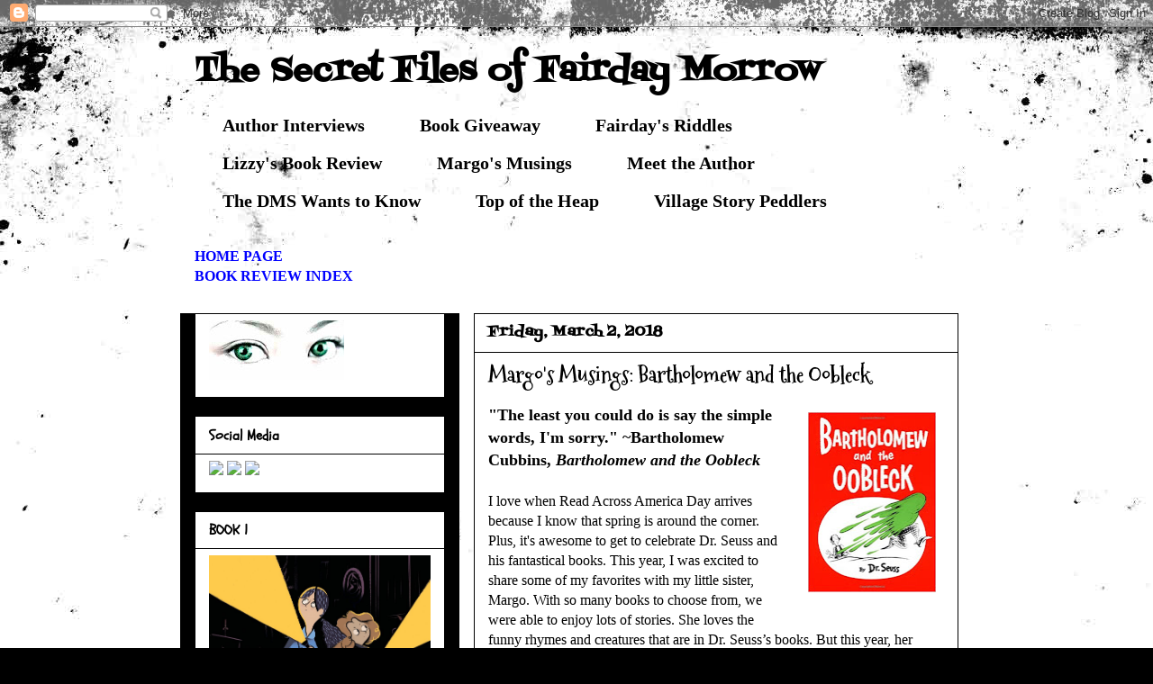

--- FILE ---
content_type: text/html; charset=UTF-8
request_url: https://thesecretdmsfilesoffairdaymorrow.blogspot.com/2018/03/margos-musings-bartholomew-and-oobleck.html?showComment=1519998287289
body_size: 34306
content:
<!DOCTYPE html>
<html class='v2' dir='ltr' xmlns='http://www.w3.org/1999/xhtml' xmlns:b='http://www.google.com/2005/gml/b' xmlns:data='http://www.google.com/2005/gml/data' xmlns:expr='http://www.google.com/2005/gml/expr'>
<head>
<link href='https://www.blogger.com/static/v1/widgets/335934321-css_bundle_v2.css' rel='stylesheet' type='text/css'/>
<meta content='IE=EmulateIE7' http-equiv='X-UA-Compatible'/>
<meta content='width=1100' name='viewport'/>
<meta content='text/html; charset=UTF-8' http-equiv='Content-Type'/>
<meta content='blogger' name='generator'/>
<link href='https://thesecretdmsfilesoffairdaymorrow.blogspot.com/favicon.ico' rel='icon' type='image/x-icon'/>
<link href='https://thesecretdmsfilesoffairdaymorrow.blogspot.com/2018/03/margos-musings-bartholomew-and-oobleck.html' rel='canonical'/>
<link rel="alternate" type="application/atom+xml" title="The Secret Files of Fairday Morrow - Atom" href="https://thesecretdmsfilesoffairdaymorrow.blogspot.com/feeds/posts/default" />
<link rel="alternate" type="application/rss+xml" title="The Secret Files of Fairday Morrow - RSS" href="https://thesecretdmsfilesoffairdaymorrow.blogspot.com/feeds/posts/default?alt=rss" />
<link rel="service.post" type="application/atom+xml" title="The Secret Files of Fairday Morrow - Atom" href="https://www.blogger.com/feeds/3559682240693489971/posts/default" />

<link rel="alternate" type="application/atom+xml" title="The Secret Files of Fairday Morrow - Atom" href="https://thesecretdmsfilesoffairdaymorrow.blogspot.com/feeds/3929034728810794986/comments/default" />
<!--Can't find substitution for tag [blog.ieCssRetrofitLinks]-->
<link href='https://blogger.googleusercontent.com/img/b/R29vZ2xl/AVvXsEj1BsA-CTmc1NdGbh-W1gnzW2MDL5-6Iow7mjOOjjj0kJlayIbGsEY44x6mt9nHXen9b6MBiECJGcxKIWOgkyGWBUB4PLV-crG1m7LoCvMzNC8j3Z1XSLC1Z6FaQoAgWWNvU0BPcolpfQUL/s200/51Aj9mJ1PAL._SX354_BO1%252C204%252C203%252C200_.jpg' rel='image_src'/>
<meta content='https://thesecretdmsfilesoffairdaymorrow.blogspot.com/2018/03/margos-musings-bartholomew-and-oobleck.html' property='og:url'/>
<meta content='Margo&#39;s Musings: Bartholomew and the Oobleck' property='og:title'/>
<meta content='   &quot;The least you could do is say the simple words, I&#39;m sorry.&quot;  ~Bartholomew Cubbins,  Bartholomew and the Oobleck   I love when Read Acros...' property='og:description'/>
<meta content='https://blogger.googleusercontent.com/img/b/R29vZ2xl/AVvXsEj1BsA-CTmc1NdGbh-W1gnzW2MDL5-6Iow7mjOOjjj0kJlayIbGsEY44x6mt9nHXen9b6MBiECJGcxKIWOgkyGWBUB4PLV-crG1m7LoCvMzNC8j3Z1XSLC1Z6FaQoAgWWNvU0BPcolpfQUL/w1200-h630-p-k-no-nu/51Aj9mJ1PAL._SX354_BO1%252C204%252C203%252C200_.jpg' property='og:image'/>
<title>The Secret Files of Fairday Morrow: Margo's Musings: Bartholomew and the Oobleck</title>
<style type='text/css'>@font-face{font-family:'Fontdiner Swanky';font-style:normal;font-weight:400;font-display:swap;src:url(//fonts.gstatic.com/s/fontdinerswanky/v24/ijwOs4XgRNsiaI5-hcVb4hQgMvCD0uYVKwOs1to.woff2)format('woff2');unicode-range:U+0000-00FF,U+0131,U+0152-0153,U+02BB-02BC,U+02C6,U+02DA,U+02DC,U+0304,U+0308,U+0329,U+2000-206F,U+20AC,U+2122,U+2191,U+2193,U+2212,U+2215,U+FEFF,U+FFFD;}@font-face{font-family:'Mountains of Christmas';font-style:normal;font-weight:700;font-display:swap;src:url(//fonts.gstatic.com/s/mountainsofchristmas/v24/3y9z6a4zcCnn5X0FDyrKi2ZRUBIy8uxoUo7eBGqJJPxIO7yLeEE.woff2)format('woff2');unicode-range:U+0000-00FF,U+0131,U+0152-0153,U+02BB-02BC,U+02C6,U+02DA,U+02DC,U+0304,U+0308,U+0329,U+2000-206F,U+20AC,U+2122,U+2191,U+2193,U+2212,U+2215,U+FEFF,U+FFFD;}@font-face{font-family:'Schoolbell';font-style:normal;font-weight:400;font-display:swap;src:url(//fonts.gstatic.com/s/schoolbell/v18/92zQtBZWOrcgoe-fgnJIZxUa60ZpbiU.woff2)format('woff2');unicode-range:U+0000-00FF,U+0131,U+0152-0153,U+02BB-02BC,U+02C6,U+02DA,U+02DC,U+0304,U+0308,U+0329,U+2000-206F,U+20AC,U+2122,U+2191,U+2193,U+2212,U+2215,U+FEFF,U+FFFD;}</style>
<style id='page-skin-1' type='text/css'><!--
/*
-----------------------------------------------
Blogger Template Style
Name:     Awesome Inc.
Designer: Tina Chen
URL:      tinachen.org
----------------------------------------------- */
/* Content
----------------------------------------------- */
body {
font: normal normal 16px 'Times New Roman', Times, FreeSerif, serif;
color: #000000;
background: #000000 url(//themes.googleusercontent.com/image?id=1au0Ex-nW8qgAN9nqocWIoftRd4qJt8epMq8FgrMfnzoKWDYFCOMvYJ5M2-f6ZhHjz8it) no-repeat fixed top center /* Credit: hdoddema (http://www.istockphoto.com/googleimages.php?id=357703&platform=blogger) */;
}
html body .content-outer {
min-width: 0;
max-width: 100%;
width: 100%;
}
a:link {
text-decoration: none;
color: #0000ff;
}
a:visited {
text-decoration: none;
color: #0000ff;
}
a:hover {
text-decoration: underline;
color: #ff0000;
}
.body-fauxcolumn-outer .cap-top {
position: absolute;
z-index: 1;
height: 276px;
width: 100%;
background: transparent none repeat-x scroll top left;
_background-image: none;
}
/* Columns
----------------------------------------------- */
.content-inner {
padding: 0;
}
.header-inner .section {
margin: 0 16px;
}
.tabs-inner .section {
margin: 0 16px;
}
.main-inner {
padding-top: 30px;
}
.main-inner .column-center-inner,
.main-inner .column-left-inner,
.main-inner .column-right-inner {
padding: 0 5px;
}
*+html body .main-inner .column-center-inner {
margin-top: -30px;
}
#layout .main-inner .column-center-inner {
margin-top: 0;
}
/* Header
----------------------------------------------- */
.header-outer {
margin: 0 0 0 0;
background: transparent none repeat scroll 0 0;
}
.Header h1 {
font: normal bold 36px Fontdiner Swanky;
color: #000000;
text-shadow: 0 0 -1px #000000;
}
.Header h1 a {
color: #000000;
}
.Header .description {
font: normal bold 20px 'Times New Roman', Times, FreeSerif, serif;
color: #000000;
}
.header-inner .Header .titlewrapper,
.header-inner .Header .descriptionwrapper {
padding-left: 0;
padding-right: 0;
margin-bottom: 0;
}
.header-inner .Header .titlewrapper {
padding-top: 22px;
}
/* Tabs
----------------------------------------------- */
.tabs-outer {
overflow: hidden;
position: relative;
background: transparent none repeat scroll 0 0;
}
#layout .tabs-outer {
overflow: visible;
}
.tabs-cap-top, .tabs-cap-bottom {
position: absolute;
width: 100%;
border-top: 1px solid transparent;
}
.tabs-cap-bottom {
bottom: 0;
}
.tabs-inner .widget li a {
display: inline-block;
margin: 0;
padding: .6em 1.5em;
font: normal bold 20px 'Times New Roman', Times, FreeSerif, serif;
color: #000000;
border-top: 1px solid transparent;
border-bottom: 1px solid transparent;
border-left: 1px solid transparent;
height: 16px;
line-height: 16px;
}
.tabs-inner .widget li:last-child a {
border-right: 1px solid transparent;
}
.tabs-inner .widget li.selected a, .tabs-inner .widget li a:hover {
background: transparent none repeat-x scroll 0 -100px;
color: #000000;
}
/* Headings
----------------------------------------------- */
h2 {
font: normal bold 16px Schoolbell;
color: #000000;
}
/* Widgets
----------------------------------------------- */
.main-inner .section {
margin: 0 27px;
padding: 0;
}
.main-inner .column-left-outer,
.main-inner .column-right-outer {
margin-top: 0;
}
#layout .main-inner .column-left-outer,
#layout .main-inner .column-right-outer {
margin-top: 0;
}
.main-inner .column-left-inner,
.main-inner .column-right-inner {
background: #000000 none repeat 0 0;
-moz-box-shadow: 0 0 0 rgba(0, 0, 0, .2);
-webkit-box-shadow: 0 0 0 rgba(0, 0, 0, .2);
-goog-ms-box-shadow: 0 0 0 rgba(0, 0, 0, .2);
box-shadow: 0 0 0 rgba(0, 0, 0, .2);
-moz-border-radius: 0;
-webkit-border-radius: 0;
-goog-ms-border-radius: 0;
border-radius: 0;
}
#layout .main-inner .column-left-inner,
#layout .main-inner .column-right-inner {
margin-top: 0;
}
.sidebar .widget {
font: normal normal 14px 'Times New Roman', Times, FreeSerif, serif;
color: #000000;
}
.sidebar .widget a:link {
color: #0000ff;
}
.sidebar .widget a:visited {
color: #0000ff;
}
.sidebar .widget a:hover {
color: #ff0000;
}
.sidebar .widget h2 {
text-shadow: 0 0 -1px #000000;
}
.main-inner .widget {
background-color: #ffffff;
border: 1px solid #000000;
padding: 0 15px 15px;
margin: 20px -16px;
-moz-box-shadow: 0 0 0 rgba(0, 0, 0, .2);
-webkit-box-shadow: 0 0 0 rgba(0, 0, 0, .2);
-goog-ms-box-shadow: 0 0 0 rgba(0, 0, 0, .2);
box-shadow: 0 0 0 rgba(0, 0, 0, .2);
-moz-border-radius: 0;
-webkit-border-radius: 0;
-goog-ms-border-radius: 0;
border-radius: 0;
}
.main-inner .widget h2 {
margin: 0 -15px;
padding: .6em 15px .5em;
border-bottom: 1px solid transparent;
}
.footer-inner .widget h2 {
padding: 0 0 .4em;
border-bottom: 1px solid transparent;
}
.main-inner .widget h2 + div, .footer-inner .widget h2 + div {
border-top: 1px solid #000000;
padding-top: 8px;
}
.main-inner .widget .widget-content {
margin: 0 -15px;
padding: 7px 15px 0;
}
.main-inner .widget ul, .main-inner .widget #ArchiveList ul.flat {
margin: -8px -15px 0;
padding: 0;
list-style: none;
}
.main-inner .widget #ArchiveList {
margin: -8px 0 0;
}
.main-inner .widget ul li, .main-inner .widget #ArchiveList ul.flat li {
padding: .5em 15px;
text-indent: 0;
color: #000000;
border-top: 1px solid #000000;
border-bottom: 1px solid transparent;
}
.main-inner .widget #ArchiveList ul li {
padding-top: .25em;
padding-bottom: .25em;
}
.main-inner .widget ul li:first-child, .main-inner .widget #ArchiveList ul.flat li:first-child {
border-top: none;
}
.main-inner .widget ul li:last-child, .main-inner .widget #ArchiveList ul.flat li:last-child {
border-bottom: none;
}
.post-body {
position: relative;
}
.main-inner .widget .post-body ul {
padding: 0 2.5em;
margin: .5em 0;
list-style: disc;
}
.main-inner .widget .post-body ul li {
padding: 0.25em 0;
margin-bottom: .25em;
color: #000000;
border: none;
}
.footer-inner .widget ul {
padding: 0;
list-style: none;
}
.widget .zippy {
color: #000000;
}
/* Posts
----------------------------------------------- */
body .main-inner .Blog {
padding: 0;
margin-bottom: 1em;
background-color: transparent;
border: none;
-moz-box-shadow: 0 0 0 rgba(0, 0, 0, 0);
-webkit-box-shadow: 0 0 0 rgba(0, 0, 0, 0);
-goog-ms-box-shadow: 0 0 0 rgba(0, 0, 0, 0);
box-shadow: 0 0 0 rgba(0, 0, 0, 0);
}
.main-inner .section:last-child .Blog:last-child {
padding: 0;
margin-bottom: 1em;
}
.main-inner .widget h2.date-header {
margin: 0 -15px 1px;
padding: 0 0 0 0;
font: normal bold 16px Fontdiner Swanky;
color: #000000;
background: transparent none no-repeat scroll top left;
border-top: 0 solid #222222;
border-bottom: 1px solid transparent;
-moz-border-radius-topleft: 0;
-moz-border-radius-topright: 0;
-webkit-border-top-left-radius: 0;
-webkit-border-top-right-radius: 0;
border-top-left-radius: 0;
border-top-right-radius: 0;
position: static;
bottom: 100%;
right: 15px;
text-shadow: 0 0 -1px #000000;
}
.main-inner .widget h2.date-header span {
font: normal bold 16px Fontdiner Swanky;
display: block;
padding: .5em 15px;
border-left: 0 solid #222222;
border-right: 0 solid #222222;
}
.date-outer {
position: relative;
margin: 30px 0 20px;
padding: 0 15px;
background-color: #ffffff;
border: 1px solid #000000;
-moz-box-shadow: 0 0 0 rgba(0, 0, 0, .2);
-webkit-box-shadow: 0 0 0 rgba(0, 0, 0, .2);
-goog-ms-box-shadow: 0 0 0 rgba(0, 0, 0, .2);
box-shadow: 0 0 0 rgba(0, 0, 0, .2);
-moz-border-radius: 0;
-webkit-border-radius: 0;
-goog-ms-border-radius: 0;
border-radius: 0;
}
.date-outer:first-child {
margin-top: 0;
}
.date-outer:last-child {
margin-bottom: 20px;
-moz-border-radius-bottomleft: 0;
-moz-border-radius-bottomright: 0;
-webkit-border-bottom-left-radius: 0;
-webkit-border-bottom-right-radius: 0;
-goog-ms-border-bottom-left-radius: 0;
-goog-ms-border-bottom-right-radius: 0;
border-bottom-left-radius: 0;
border-bottom-right-radius: 0;
}
.date-posts {
margin: 0 -15px;
padding: 0 15px;
clear: both;
}
.post-outer, .inline-ad {
border-top: 1px solid transparent;
margin: 0 -15px;
padding: 15px 15px;
}
.post-outer {
padding-bottom: 10px;
}
.post-outer:first-child {
padding-top: 0;
border-top: none;
}
.post-outer:last-child, .inline-ad:last-child {
border-bottom: none;
}
.post-body {
position: relative;
}
.post-body img {
padding: 8px;
background: transparent;
border: 1px solid transparent;
-moz-box-shadow: 0 0 0 rgba(0, 0, 0, .2);
-webkit-box-shadow: 0 0 0 rgba(0, 0, 0, .2);
box-shadow: 0 0 0 rgba(0, 0, 0, .2);
-moz-border-radius: 0;
-webkit-border-radius: 0;
border-radius: 0;
}
h3.post-title, h4 {
font: normal bold 24px Mountains of Christmas;
color: #000000;
}
h3.post-title a {
font: normal bold 24px Mountains of Christmas;
color: #000000;
}
h3.post-title a:hover {
color: #ff0000;
text-decoration: underline;
}
.post-header {
margin: 0 0 1em;
}
.post-body {
line-height: 1.4;
}
.post-outer h2 {
color: #000000;
}
.post-footer {
margin: 1.5em 0 0;
}
#blog-pager {
padding: 15px;
font-size: 120%;
background-color: #ffffff;
border: 1px solid #000000;
-moz-box-shadow: 0 0 0 rgba(0, 0, 0, .2);
-webkit-box-shadow: 0 0 0 rgba(0, 0, 0, .2);
-goog-ms-box-shadow: 0 0 0 rgba(0, 0, 0, .2);
box-shadow: 0 0 0 rgba(0, 0, 0, .2);
-moz-border-radius: 0;
-webkit-border-radius: 0;
-goog-ms-border-radius: 0;
border-radius: 0;
-moz-border-radius-topleft: 0;
-moz-border-radius-topright: 0;
-webkit-border-top-left-radius: 0;
-webkit-border-top-right-radius: 0;
-goog-ms-border-top-left-radius: 0;
-goog-ms-border-top-right-radius: 0;
border-top-left-radius: 0;
border-top-right-radius-topright: 0;
margin-top: 1em;
}
.blog-feeds, .post-feeds {
margin: 1em 0;
text-align: center;
color: #000000;
}
.blog-feeds a, .post-feeds a {
color: #0000ff;
}
.blog-feeds a:visited, .post-feeds a:visited {
color: #0000ff;
}
.blog-feeds a:hover, .post-feeds a:hover {
color: #ff0000;
}
.post-outer .comments {
margin-top: 2em;
}
/* Comments
----------------------------------------------- */
.comments .comments-content .icon.blog-author {
background-repeat: no-repeat;
background-image: url([data-uri]);
}
.comments .comments-content .loadmore a {
border-top: 1px solid transparent;
border-bottom: 1px solid transparent;
}
.comments .continue {
border-top: 2px solid transparent;
}
/* Footer
----------------------------------------------- */
.footer-outer {
margin: -0 0 -1px;
padding: 0 0 0;
color: #000000;
overflow: hidden;
}
.footer-fauxborder-left {
border-top: 1px solid #000000;
background: #ffffff none repeat scroll 0 0;
-moz-box-shadow: 0 0 0 rgba(0, 0, 0, .2);
-webkit-box-shadow: 0 0 0 rgba(0, 0, 0, .2);
-goog-ms-box-shadow: 0 0 0 rgba(0, 0, 0, .2);
box-shadow: 0 0 0 rgba(0, 0, 0, .2);
margin: 0 -0;
}
/* Mobile
----------------------------------------------- */
body.mobile {
background-size: auto;
}
.mobile .body-fauxcolumn-outer {
background: transparent none repeat scroll top left;
}
*+html body.mobile .main-inner .column-center-inner {
margin-top: 0;
}
.mobile .main-inner .widget {
padding: 0 0 15px;
}
.mobile .main-inner .widget h2 + div,
.mobile .footer-inner .widget h2 + div {
border-top: none;
padding-top: 0;
}
.mobile .footer-inner .widget h2 {
padding: 0.5em 0;
border-bottom: none;
}
.mobile .main-inner .widget .widget-content {
margin: 0;
padding: 7px 0 0;
}
.mobile .main-inner .widget ul,
.mobile .main-inner .widget #ArchiveList ul.flat {
margin: 0 -15px 0;
}
.mobile .main-inner .widget h2.date-header {
right: 0;
}
.mobile .date-header span {
padding: 0.4em 0;
}
.mobile .date-outer:first-child {
margin-bottom: 0;
border: 1px solid #000000;
-moz-border-radius-topleft: 0;
-moz-border-radius-topright: 0;
-webkit-border-top-left-radius: 0;
-webkit-border-top-right-radius: 0;
-goog-ms-border-top-left-radius: 0;
-goog-ms-border-top-right-radius: 0;
border-top-left-radius: 0;
border-top-right-radius: 0;
}
.mobile .date-outer {
border-color: #000000;
border-width: 0 1px 1px;
}
.mobile .date-outer:last-child {
margin-bottom: 0;
}
.mobile .main-inner {
padding: 0;
}
.mobile .header-inner .section {
margin: 0;
}
.mobile .post-outer, .mobile .inline-ad {
padding: 5px 0;
}
.mobile .tabs-inner .section {
margin: 0 10px;
}
.mobile .main-inner .widget h2 {
margin: 0;
padding: 0;
}
.mobile .main-inner .widget h2.date-header span {
padding: 0;
}
.mobile .main-inner .widget .widget-content {
margin: 0;
padding: 7px 0 0;
}
.mobile #blog-pager {
border: 1px solid transparent;
background: #ffffff none repeat scroll 0 0;
}
.mobile .main-inner .column-left-inner,
.mobile .main-inner .column-right-inner {
background: #000000 none repeat 0 0;
-moz-box-shadow: none;
-webkit-box-shadow: none;
-goog-ms-box-shadow: none;
box-shadow: none;
}
.mobile .date-posts {
margin: 0;
padding: 0;
}
.mobile .footer-fauxborder-left {
margin: 0;
border-top: inherit;
}
.mobile .main-inner .section:last-child .Blog:last-child {
margin-bottom: 0;
}
.mobile-index-contents {
color: #000000;
}
.mobile .mobile-link-button {
background: #0000ff none repeat scroll 0 0;
}
.mobile-link-button a:link, .mobile-link-button a:visited {
color: #ffffff;
}
.mobile .tabs-inner .PageList .widget-content {
background: transparent;
border-top: 1px solid;
border-color: transparent;
color: #000000;
}
.mobile .tabs-inner .PageList .widget-content .pagelist-arrow {
border-left: 1px solid transparent;
}

--></style>
<style id='template-skin-1' type='text/css'><!--
body {
min-width: 880px;
}
.content-outer, .content-fauxcolumn-outer, .region-inner {
min-width: 880px;
max-width: 880px;
_width: 880px;
}
.main-inner .columns {
padding-left: 310px;
padding-right: 0px;
}
.main-inner .fauxcolumn-center-outer {
left: 310px;
right: 0px;
/* IE6 does not respect left and right together */
_width: expression(this.parentNode.offsetWidth -
parseInt("310px") -
parseInt("0px") + 'px');
}
.main-inner .fauxcolumn-left-outer {
width: 310px;
}
.main-inner .fauxcolumn-right-outer {
width: 0px;
}
.main-inner .column-left-outer {
width: 310px;
right: 100%;
margin-left: -310px;
}
.main-inner .column-right-outer {
width: 0px;
margin-right: -0px;
}
#layout {
min-width: 0;
}
#layout .content-outer {
min-width: 0;
width: 800px;
}
#layout .region-inner {
min-width: 0;
width: auto;
}
--></style>
<link href='https://www.blogger.com/dyn-css/authorization.css?targetBlogID=3559682240693489971&amp;zx=29281a97-cb4e-4d03-bbad-977ba0731ccb' media='none' onload='if(media!=&#39;all&#39;)media=&#39;all&#39;' rel='stylesheet'/><noscript><link href='https://www.blogger.com/dyn-css/authorization.css?targetBlogID=3559682240693489971&amp;zx=29281a97-cb4e-4d03-bbad-977ba0731ccb' rel='stylesheet'/></noscript>
<meta name='google-adsense-platform-account' content='ca-host-pub-1556223355139109'/>
<meta name='google-adsense-platform-domain' content='blogspot.com'/>

</head>
<body class='loading variant-dark'>
<div class='navbar section' id='navbar'><div class='widget Navbar' data-version='1' id='Navbar1'><script type="text/javascript">
    function setAttributeOnload(object, attribute, val) {
      if(window.addEventListener) {
        window.addEventListener('load',
          function(){ object[attribute] = val; }, false);
      } else {
        window.attachEvent('onload', function(){ object[attribute] = val; });
      }
    }
  </script>
<div id="navbar-iframe-container"></div>
<script type="text/javascript" src="https://apis.google.com/js/platform.js"></script>
<script type="text/javascript">
      gapi.load("gapi.iframes:gapi.iframes.style.bubble", function() {
        if (gapi.iframes && gapi.iframes.getContext) {
          gapi.iframes.getContext().openChild({
              url: 'https://www.blogger.com/navbar/3559682240693489971?po\x3d3929034728810794986\x26origin\x3dhttps://thesecretdmsfilesoffairdaymorrow.blogspot.com',
              where: document.getElementById("navbar-iframe-container"),
              id: "navbar-iframe"
          });
        }
      });
    </script><script type="text/javascript">
(function() {
var script = document.createElement('script');
script.type = 'text/javascript';
script.src = '//pagead2.googlesyndication.com/pagead/js/google_top_exp.js';
var head = document.getElementsByTagName('head')[0];
if (head) {
head.appendChild(script);
}})();
</script>
</div></div>
<div class='body-fauxcolumns'>
<div class='fauxcolumn-outer body-fauxcolumn-outer'>
<div class='cap-top'>
<div class='cap-left'></div>
<div class='cap-right'></div>
</div>
<div class='fauxborder-left'>
<div class='fauxborder-right'></div>
<div class='fauxcolumn-inner'>
</div>
</div>
<div class='cap-bottom'>
<div class='cap-left'></div>
<div class='cap-right'></div>
</div>
</div>
</div>
<div class='content'>
<div class='content-fauxcolumns'>
<div class='fauxcolumn-outer content-fauxcolumn-outer'>
<div class='cap-top'>
<div class='cap-left'></div>
<div class='cap-right'></div>
</div>
<div class='fauxborder-left'>
<div class='fauxborder-right'></div>
<div class='fauxcolumn-inner'>
</div>
</div>
<div class='cap-bottom'>
<div class='cap-left'></div>
<div class='cap-right'></div>
</div>
</div>
</div>
<div class='content-outer'>
<div class='content-cap-top cap-top'>
<div class='cap-left'></div>
<div class='cap-right'></div>
</div>
<div class='fauxborder-left content-fauxborder-left'>
<div class='fauxborder-right content-fauxborder-right'></div>
<div class='content-inner'>
<header>
<div class='header-outer'>
<div class='header-cap-top cap-top'>
<div class='cap-left'></div>
<div class='cap-right'></div>
</div>
<div class='fauxborder-left header-fauxborder-left'>
<div class='fauxborder-right header-fauxborder-right'></div>
<div class='region-inner header-inner'>
<div class='header section' id='header'><div class='widget Header' data-version='1' id='Header1'>
<div id='header-inner'>
<div class='titlewrapper'>
<h1 class='title'>
<a href='https://thesecretdmsfilesoffairdaymorrow.blogspot.com/'>
The Secret Files of Fairday Morrow
</a>
</h1>
</div>
<div class='descriptionwrapper'>
<p class='description'><span>
</span></p>
</div>
</div>
</div></div>
</div>
</div>
<div class='header-cap-bottom cap-bottom'>
<div class='cap-left'></div>
<div class='cap-right'></div>
</div>
</div>
</header>
<div class='tabs-outer'>
<div class='tabs-cap-top cap-top'>
<div class='cap-left'></div>
<div class='cap-right'></div>
</div>
<div class='fauxborder-left tabs-fauxborder-left'>
<div class='fauxborder-right tabs-fauxborder-right'></div>
<div class='region-inner tabs-inner'>
<div class='tabs section' id='crosscol'><div class='widget Label' data-version='1' id='Label1'>
<h2>Labels</h2>
<div class='widget-content list-label-widget-content'>
<ul>
<li>
<a dir='ltr' href='https://thesecretdmsfilesoffairdaymorrow.blogspot.com/search/label/Author%20Interviews'>Author Interviews</a>
</li>
<li>
<a dir='ltr' href='https://thesecretdmsfilesoffairdaymorrow.blogspot.com/search/label/Book%20Giveaway'>Book Giveaway</a>
</li>
<li>
<a dir='ltr' href='https://thesecretdmsfilesoffairdaymorrow.blogspot.com/search/label/Fairday%27s%20Riddles'>Fairday&#39;s Riddles</a>
</li>
<li>
<a dir='ltr' href='https://thesecretdmsfilesoffairdaymorrow.blogspot.com/search/label/Lizzy%27s%20Book%20Review'>Lizzy&#39;s Book Review</a>
</li>
<li>
<a dir='ltr' href='https://thesecretdmsfilesoffairdaymorrow.blogspot.com/search/label/Margo%27s%20Musings'>Margo&#39;s Musings</a>
</li>
<li>
<a dir='ltr' href='https://thesecretdmsfilesoffairdaymorrow.blogspot.com/search/label/Meet%20the%20Author'>Meet the Author</a>
</li>
<li>
<a dir='ltr' href='https://thesecretdmsfilesoffairdaymorrow.blogspot.com/search/label/The%20DMS%20Wants%20to%20Know'>The DMS Wants to Know</a>
</li>
<li>
<a dir='ltr' href='https://thesecretdmsfilesoffairdaymorrow.blogspot.com/search/label/Top%20of%20the%20Heap'>Top of the Heap</a>
</li>
<li>
<a dir='ltr' href='https://thesecretdmsfilesoffairdaymorrow.blogspot.com/search/label/Village%20Story%20Peddlers'>Village Story Peddlers</a>
</li>
</ul>
<div class='clear'></div>
</div>
</div></div>
<div class='tabs section' id='crosscol-overflow'><div class='widget Text' data-version='1' id='Text3'>
<div class='widget-content'>
<span class="Apple-style-span"  style="color:#330033;"><b><a href="http://thesecretdmsfilesoffairdaymorrow.blogspot.com/">HOME PAGE </a></b></span><br/><div><span class="Apple-style-span"  style="color:#330033;"><b><a href="http://thesecretdmsfilesoffairdaymorrow.blogspot.com/p/index-of-book-reviews.html">BOOK REVIEW INDEX</a></b></span></div>
</div>
<div class='clear'></div>
</div></div>
</div>
</div>
<div class='tabs-cap-bottom cap-bottom'>
<div class='cap-left'></div>
<div class='cap-right'></div>
</div>
</div>
<div class='main-outer'>
<div class='main-cap-top cap-top'>
<div class='cap-left'></div>
<div class='cap-right'></div>
</div>
<div class='fauxborder-left main-fauxborder-left'>
<div class='fauxborder-right main-fauxborder-right'></div>
<div class='region-inner main-inner'>
<div class='columns fauxcolumns'>
<div class='fauxcolumn-outer fauxcolumn-center-outer'>
<div class='cap-top'>
<div class='cap-left'></div>
<div class='cap-right'></div>
</div>
<div class='fauxborder-left'>
<div class='fauxborder-right'></div>
<div class='fauxcolumn-inner'>
</div>
</div>
<div class='cap-bottom'>
<div class='cap-left'></div>
<div class='cap-right'></div>
</div>
</div>
<div class='fauxcolumn-outer fauxcolumn-left-outer'>
<div class='cap-top'>
<div class='cap-left'></div>
<div class='cap-right'></div>
</div>
<div class='fauxborder-left'>
<div class='fauxborder-right'></div>
<div class='fauxcolumn-inner'>
</div>
</div>
<div class='cap-bottom'>
<div class='cap-left'></div>
<div class='cap-right'></div>
</div>
</div>
<div class='fauxcolumn-outer fauxcolumn-right-outer'>
<div class='cap-top'>
<div class='cap-left'></div>
<div class='cap-right'></div>
</div>
<div class='fauxborder-left'>
<div class='fauxborder-right'></div>
<div class='fauxcolumn-inner'>
</div>
</div>
<div class='cap-bottom'>
<div class='cap-left'></div>
<div class='cap-right'></div>
</div>
</div>
<!-- corrects IE6 width calculation -->
<div class='columns-inner'>
<div class='column-center-outer'>
<div class='column-center-inner'>
<div class='main section' id='main'><div class='widget Blog' data-version='1' id='Blog1'>
<div class='blog-posts hfeed'>

          <div class="date-outer">
        
<h2 class='date-header'><span>Friday, March 2, 2018</span></h2>

          <div class="date-posts">
        
<div class='post-outer'>
<div class='post hentry'>
<a name='3929034728810794986'></a>
<h3 class='post-title entry-title'>
Margo's Musings: Bartholomew and the Oobleck
</h3>
<div class='post-header'>
<div class='post-header-line-1'></div>
</div>
<div class='post-body entry-content' id='post-body-3929034728810794986'>
<div class="separator" style="clear: both; text-align: center;">
<a href="https://blogger.googleusercontent.com/img/b/R29vZ2xl/AVvXsEj1BsA-CTmc1NdGbh-W1gnzW2MDL5-6Iow7mjOOjjj0kJlayIbGsEY44x6mt9nHXen9b6MBiECJGcxKIWOgkyGWBUB4PLV-crG1m7LoCvMzNC8j3Z1XSLC1Z6FaQoAgWWNvU0BPcolpfQUL/s1600/51Aj9mJ1PAL._SX354_BO1%252C204%252C203%252C200_.jpg" imageanchor="1" style="clear: right; float: right; margin-bottom: 1em; margin-left: 1em;"><img border="0" data-original-height="499" data-original-width="356" height="200" src="https://blogger.googleusercontent.com/img/b/R29vZ2xl/AVvXsEj1BsA-CTmc1NdGbh-W1gnzW2MDL5-6Iow7mjOOjjj0kJlayIbGsEY44x6mt9nHXen9b6MBiECJGcxKIWOgkyGWBUB4PLV-crG1m7LoCvMzNC8j3Z1XSLC1Z6FaQoAgWWNvU0BPcolpfQUL/s200/51Aj9mJ1PAL._SX354_BO1%252C204%252C203%252C200_.jpg" width="142" /></a></div>
<div style="text-align: left;">
<b><span style="font-size: large;">"The least you could do is say the simple words, I'm sorry."&nbsp;</span></b><b><span style="font-size: large;">~Bartholomew Cubbins,&nbsp;<i>Bartholomew and the Oobleck</i></span></b></div>
<b><i><br /></i></b>
<span style="font-size: 12pt; font-variant-east-asian: normal; font-variant-numeric: normal; vertical-align: baseline; white-space: pre-wrap;">I love when Read Across America Day arrives because I know that spring is around the corner. Plus, it's awesome to get to celebrate Dr. Seuss and his fantastical books. This year, I was excited to share some of my favorites with my little sister, Margo. With so many books to choose from, we were able to enjoy lots of stories. She loves the funny rhymes and creatures that are in Dr. Seuss&#8217;s books. But this year, her choice is </span><span style="font-size: 12pt; font-style: italic; font-variant-east-asian: normal; font-variant-numeric: normal; vertical-align: baseline; white-space: pre-wrap;">Bartholomew and the Oobleck</span><span style="font-size: 12pt; font-variant-east-asian: normal; font-variant-numeric: normal; vertical-align: baseline; white-space: pre-wrap;">. It&#8217;s hard to resist a book that's followed up with making a slimy, interesting mix that will entertain for hours!</span><br />
<span style="font-size: 12pt; font-variant-east-asian: normal; font-variant-numeric: normal; vertical-align: baseline; white-space: pre-wrap;"><br /></span>


<br />
<div class="separator" style="clear: both; text-align: center;">
<a href="https://blogger.googleusercontent.com/img/b/R29vZ2xl/AVvXsEiF6dMX2SH64o54Xc2uicpv1R3TCt_257VAANJK7cDBZKrQfPPfpkB9qvBNrctsg2JnoMtPeFRZYlftbQJbUqWsiF7UJS7Vpyife5MmLQ8tIasRieVCPhoVKORpF_9we6xvvJFfwcxBogbi/s1600/Capture.PNG" imageanchor="1" style="margin-left: 1em; margin-right: 1em;"><img border="0" data-original-height="466" data-original-width="632" height="293" src="https://blogger.googleusercontent.com/img/b/R29vZ2xl/AVvXsEiF6dMX2SH64o54Xc2uicpv1R3TCt_257VAANJK7cDBZKrQfPPfpkB9qvBNrctsg2JnoMtPeFRZYlftbQJbUqWsiF7UJS7Vpyife5MmLQ8tIasRieVCPhoVKORpF_9we6xvvJFfwcxBogbi/s400/Capture.PNG" width="400" /></a></div>
<div class="separator" style="clear: both; text-align: center;">
</div>
<span id="docs-internal-guid-2298cec0-e417-8ced-6a0b-fbd9cfc394a2"><span style="font-size: 12pt; font-variant-east-asian: normal; font-variant-numeric: normal; vertical-align: baseline; white-space: pre-wrap;">In this book, King Derwin of Didd is tired of rain, sun, fog and snow. He wants something different and asks the royal magicians to make the sky shower something exciting upon them. The next morning, a young page, Bartholomew Cubbins, wakes up to find that the oobleck the king wanted is indeed falling. The king declares a holiday and wants everyone outside. It is green, unique, and exciting- at first. But, after a bit, there&#8217;s no doubt it&#8217;s messy. The oobleck won&#8217;t stop showering the kingdom, and creatures are getting stuck. How can they stop it? Can anything be done? What are the magic words? This entertaining story has an important message in its pages.</span></span><br />
<span style="font-size: 12pt; font-variant-east-asian: normal; font-variant-numeric: normal; vertical-align: baseline; white-space: pre-wrap;"><br /></span>
<br />
<div class="separator" style="clear: both; text-align: center;">
<a href="https://blogger.googleusercontent.com/img/b/R29vZ2xl/AVvXsEjdAyONgoqMo3kp9PMW0AIEVX16kTnrvgiNi2ZRTRbUJc8yEh3nE1_H9eACB23RSaFRNWv_SLPv0CTPbo8IsBnnF_BDvWLDYGjMvq0JqYVKvrDg7RVVet3l4u7hvD1l_OCPA9b9TEbOMt13/s1600/bdfe5be4411d4d8a3cadac114336aa0c.jpg" imageanchor="1" style="clear: left; float: left; margin-bottom: 1em; margin-right: 1em;"><img border="0" data-original-height="640" data-original-width="534" height="200" src="https://blogger.googleusercontent.com/img/b/R29vZ2xl/AVvXsEjdAyONgoqMo3kp9PMW0AIEVX16kTnrvgiNi2ZRTRbUJc8yEh3nE1_H9eACB23RSaFRNWv_SLPv0CTPbo8IsBnnF_BDvWLDYGjMvq0JqYVKvrDg7RVVet3l4u7hvD1l_OCPA9b9TEbOMt13/s200/bdfe5be4411d4d8a3cadac114336aa0c.jpg" width="166" /></a></div>
<span style="font-family: &quot;times new roman&quot;; font-size: 12pt;">If
Margo loves one thing, it&#8217;s a mess. That made this Dr. Seuss book perfect! Her
giggles as we watched the green goop sticking to things throughout the book made
me laugh too. She kept pointing and saying, &#8220;Bleck, bleck, bleck&#8221;. After we finished reading, it was time to make
some of our own. The ingredients are so easy (we made it with and without the food coloring, and it&#8217;s fun either
way). I know we&#8217;ll be revisiting this Seuss classic again!</span><br />
<span style="font-family: &quot;times new roman&quot;; font-size: 12pt;"><br /></span>
<b><u><span style="font-family: &quot;times new roman&quot;;">Ingredients</span><span style="font-family: &quot;times new roman&quot;; font-size: 12pt;">:</span></u></b><br />
<div dir="ltr" style="line-height: 1.38; margin-bottom: 0pt; margin-top: 0pt; text-align: center;">
<div style="text-align: left;">
<span style="background-color: transparent; color: black; font-family: &quot;times new roman&quot;; font-size: 12pt; font-style: normal; font-variant: normal; font-weight: 400; text-decoration: none; vertical-align: baseline; white-space: pre;">2 cups cornstarch</span></div>
</div>
<div dir="ltr" style="line-height: 1.38; margin-bottom: 0pt; margin-top: 0pt; text-align: center;">
<div style="text-align: left;">
<span style="background-color: transparent; color: black; font-family: &quot;times new roman&quot;; font-size: 12pt; font-style: normal; font-variant: normal; font-weight: 400; text-decoration: none; vertical-align: baseline; white-space: pre;">1 cup water</span></div>
</div>
<div dir="ltr" style="line-height: 1.38; margin-bottom: 0pt; margin-top: 0pt; text-align: center;">
<div style="text-align: left;">
<span style="background-color: transparent; color: black; font-family: &quot;times new roman&quot;; font-size: 12pt; font-style: normal; font-variant: normal; font-weight: 400; text-decoration: none; vertical-align: baseline; white-space: pre;">1-2 drops food coloring (optional)</span></div>
</div>
<div dir="ltr" style="line-height: 1.38; margin-bottom: 0pt; margin-top: 0pt; text-align: center;">
<div style="text-align: left;">
<span style="background-color: transparent; color: black; font-family: &quot;times new roman&quot;; font-size: 12pt; font-style: normal; font-variant: normal; font-weight: 400; text-decoration: none; vertical-align: baseline; white-space: pre;">Mix in a bowl. Add water to cornstarch sl-ow-ly!&nbsp;(easier to mix)</span></div>
<div class="separator" style="clear: both; text-align: center;">
<a href="https://blogger.googleusercontent.com/img/b/R29vZ2xl/AVvXsEh3B9ENbFVxzX6CqGp1RTfDdrV7HCgRiZyxHggvhz5uJSueQsAummMf2GcrciIhOGIQtsu1UBPqpePEQxhtzEVb4-EvzFDfym3GeD7ohH1_qOTZWcmePZonnRaE7jqBL3BAStM-3wZWku0n/s1600/Fairday+copy.jpg" imageanchor="1" style="clear: right; float: right; margin-bottom: 1em; margin-left: 1em;"><img border="0" data-original-height="370" data-original-width="100" src="https://blogger.googleusercontent.com/img/b/R29vZ2xl/AVvXsEh3B9ENbFVxzX6CqGp1RTfDdrV7HCgRiZyxHggvhz5uJSueQsAummMf2GcrciIhOGIQtsu1UBPqpePEQxhtzEVb4-EvzFDfym3GeD7ohH1_qOTZWcmePZonnRaE7jqBL3BAStM-3wZWku0n/s1600/Fairday+copy.jpg" /></a></div>
<div style="text-align: left;">
<br /></div>
<div class="MsoNormal" style="text-align: left;">
<span style="color: black; font-family: &quot;\22 times new roman\22 &quot;; mso-bidi-font-family: &quot;Times New Roman&quot;;">Has anyone else read <i>Bartholomew
and the Oobleck</i>? What&#8217;s your favorite book by Dr. Seuss?&nbsp;Have you ever
made oobleck? We&#8217;d love to hear your thoughts!</span><span style="color: black; font-family: &quot;times&quot;; font-size: 13.5pt;"><o:p></o:p></span></div>
<div class="MsoNormal" style="text-align: left;">
<br /></div>
<div class="MsoNormal" style="text-align: left;">
<span style="color: black; font-family: &quot;\22 times new roman\22 &quot;; mso-bidi-font-family: &quot;Times New Roman&quot;;">Happy reading!</span><span style="color: black; font-family: &quot;times&quot;; font-size: 13.5pt;"><o:p></o:p></span></div>
<div class="MsoNormal" style="text-align: left;">
<br /></div>
<div style="text-align: left;">
<!--[if gte mso 9]><xml>
 <o:OfficeDocumentSettings>
  <o:AllowPNG/>
 </o:OfficeDocumentSettings>
</xml><![endif]--><!--[if gte mso 9]><xml>
 <w:WordDocument>
  <w:Zoom>0</w:Zoom>
  <w:TrackMoves>false</w:TrackMoves>
  <w:TrackFormatting/>
  <w:PunctuationKerning/>
  <w:DrawingGridHorizontalSpacing>18 pt</w:DrawingGridHorizontalSpacing>
  <w:DrawingGridVerticalSpacing>18 pt</w:DrawingGridVerticalSpacing>
  <w:DisplayHorizontalDrawingGridEvery>0</w:DisplayHorizontalDrawingGridEvery>
  <w:DisplayVerticalDrawingGridEvery>0</w:DisplayVerticalDrawingGridEvery>
  <w:ValidateAgainstSchemas/>
  <w:SaveIfXMLInvalid>false</w:SaveIfXMLInvalid>
  <w:IgnoreMixedContent>false</w:IgnoreMixedContent>
  <w:AlwaysShowPlaceholderText>false</w:AlwaysShowPlaceholderText>
  <w:Compatibility>
   <w:BreakWrappedTables/>
   <w:DontGrowAutofit/>
   <w:DontAutofitConstrainedTables/>
   <w:DontVertAlignInTxbx/>
  </w:Compatibility>
 </w:WordDocument>
</xml><![endif]--><!--[if gte mso 9]><xml>
 <w:LatentStyles DefLockedState="false" LatentStyleCount="276">
 </w:LatentStyles>
</xml><![endif]-->

<!--[if gte mso 10]>
<style>
 /* Style Definitions */
table.MsoNormalTable
 {mso-style-name:"Table Normal";
 mso-tstyle-rowband-size:0;
 mso-tstyle-colband-size:0;
 mso-style-noshow:yes;
 mso-style-parent:"";
 mso-padding-alt:0in 5.4pt 0in 5.4pt;
 mso-para-margin:0in;
 mso-para-margin-bottom:.0001pt;
 mso-pagination:widow-orphan;
 font-size:12.0pt;
 font-family:"Times New Roman";
 mso-ascii-font-family:Cambria;
 mso-ascii-theme-font:minor-latin;
 mso-hansi-font-family:Cambria;
 mso-hansi-theme-font:minor-latin;}
</style>
<![endif]-->



<!--StartFragment-->











<!--EndFragment--></div>
<div class="MsoNormal" style="text-align: left;">
<span style="color: black; font-family: &quot;\22 times new roman\22 &quot;; mso-bidi-font-family: &quot;Times New Roman&quot;;">~ F</span></div>
</div>
<div style='clear: both;'></div>
</div>
<div class='post-footer'>
<div class='post-footer-line post-footer-line-1'><span class='post-author vcard'>
Posted by
<span class='fn'>DMS</span>
</span>
<span class='post-comment-link'>
</span>
<span class='post-timestamp'>
at
<a class='timestamp-link' href='https://thesecretdmsfilesoffairdaymorrow.blogspot.com/2018/03/margos-musings-bartholomew-and-oobleck.html' rel='bookmark' title='permanent link'><abbr class='published' title='2018-03-02T05:00:00-05:00'>5:00:00&#8239;AM</abbr></a>
</span>
<span class='post-icons'>
<span class='item-action'>
<a href='https://www.blogger.com/email-post/3559682240693489971/3929034728810794986' title='Email Post'>
<img alt="" class="icon-action" height="13" src="//img1.blogblog.com/img/icon18_email.gif" width="18">
</a>
</span>
</span>
<div class='post-share-buttons goog-inline-block'>
<a class='goog-inline-block share-button sb-email' href='https://www.blogger.com/share-post.g?blogID=3559682240693489971&postID=3929034728810794986&target=email' target='_blank' title='Email This'><span class='share-button-link-text'>Email This</span></a><a class='goog-inline-block share-button sb-blog' href='https://www.blogger.com/share-post.g?blogID=3559682240693489971&postID=3929034728810794986&target=blog' onclick='window.open(this.href, "_blank", "height=270,width=475"); return false;' target='_blank' title='BlogThis!'><span class='share-button-link-text'>BlogThis!</span></a><a class='goog-inline-block share-button sb-twitter' href='https://www.blogger.com/share-post.g?blogID=3559682240693489971&postID=3929034728810794986&target=twitter' target='_blank' title='Share to X'><span class='share-button-link-text'>Share to X</span></a><a class='goog-inline-block share-button sb-facebook' href='https://www.blogger.com/share-post.g?blogID=3559682240693489971&postID=3929034728810794986&target=facebook' onclick='window.open(this.href, "_blank", "height=430,width=640"); return false;' target='_blank' title='Share to Facebook'><span class='share-button-link-text'>Share to Facebook</span></a><a class='goog-inline-block share-button sb-pinterest' href='https://www.blogger.com/share-post.g?blogID=3559682240693489971&postID=3929034728810794986&target=pinterest' target='_blank' title='Share to Pinterest'><span class='share-button-link-text'>Share to Pinterest</span></a>
</div>
<span class='post-backlinks post-comment-link'>
</span>
<span class='reaction-buttons'>
</span>
</div>
<div class='post-footer-line post-footer-line-2'></div>
<div class='post-footer-line post-footer-line-3'></div>
</div>
</div>
<div class='comments' id='comments'>
<a name='comments'></a>
<h4>28 comments:</h4>
<div class='comments-content'>
<script async='async' src='' type='text/javascript'></script>
<script type='text/javascript'>
    (function() {
      var items = null;
      var msgs = null;
      var config = {};

// <![CDATA[
      var cursor = null;
      if (items && items.length > 0) {
        cursor = parseInt(items[items.length - 1].timestamp) + 1;
      }

      var bodyFromEntry = function(entry) {
        var text = (entry &&
                    ((entry.content && entry.content.$t) ||
                     (entry.summary && entry.summary.$t))) ||
            '';
        if (entry && entry.gd$extendedProperty) {
          for (var k in entry.gd$extendedProperty) {
            if (entry.gd$extendedProperty[k].name == 'blogger.contentRemoved') {
              return '<span class="deleted-comment">' + text + '</span>';
            }
          }
        }
        return text;
      }

      var parse = function(data) {
        cursor = null;
        var comments = [];
        if (data && data.feed && data.feed.entry) {
          for (var i = 0, entry; entry = data.feed.entry[i]; i++) {
            var comment = {};
            // comment ID, parsed out of the original id format
            var id = /blog-(\d+).post-(\d+)/.exec(entry.id.$t);
            comment.id = id ? id[2] : null;
            comment.body = bodyFromEntry(entry);
            comment.timestamp = Date.parse(entry.published.$t) + '';
            if (entry.author && entry.author.constructor === Array) {
              var auth = entry.author[0];
              if (auth) {
                comment.author = {
                  name: (auth.name ? auth.name.$t : undefined),
                  profileUrl: (auth.uri ? auth.uri.$t : undefined),
                  avatarUrl: (auth.gd$image ? auth.gd$image.src : undefined)
                };
              }
            }
            if (entry.link) {
              if (entry.link[2]) {
                comment.link = comment.permalink = entry.link[2].href;
              }
              if (entry.link[3]) {
                var pid = /.*comments\/default\/(\d+)\?.*/.exec(entry.link[3].href);
                if (pid && pid[1]) {
                  comment.parentId = pid[1];
                }
              }
            }
            comment.deleteclass = 'item-control blog-admin';
            if (entry.gd$extendedProperty) {
              for (var k in entry.gd$extendedProperty) {
                if (entry.gd$extendedProperty[k].name == 'blogger.itemClass') {
                  comment.deleteclass += ' ' + entry.gd$extendedProperty[k].value;
                } else if (entry.gd$extendedProperty[k].name == 'blogger.displayTime') {
                  comment.displayTime = entry.gd$extendedProperty[k].value;
                }
              }
            }
            comments.push(comment);
          }
        }
        return comments;
      };

      var paginator = function(callback) {
        if (hasMore()) {
          var url = config.feed + '?alt=json&v=2&orderby=published&reverse=false&max-results=50';
          if (cursor) {
            url += '&published-min=' + new Date(cursor).toISOString();
          }
          window.bloggercomments = function(data) {
            var parsed = parse(data);
            cursor = parsed.length < 50 ? null
                : parseInt(parsed[parsed.length - 1].timestamp) + 1
            callback(parsed);
            window.bloggercomments = null;
          }
          url += '&callback=bloggercomments';
          var script = document.createElement('script');
          script.type = 'text/javascript';
          script.src = url;
          document.getElementsByTagName('head')[0].appendChild(script);
        }
      };
      var hasMore = function() {
        return !!cursor;
      };
      var getMeta = function(key, comment) {
        if ('iswriter' == key) {
          var matches = !!comment.author
              && comment.author.name == config.authorName
              && comment.author.profileUrl == config.authorUrl;
          return matches ? 'true' : '';
        } else if ('deletelink' == key) {
          return config.baseUri + '/comment/delete/'
               + config.blogId + '/' + comment.id;
        } else if ('deleteclass' == key) {
          return comment.deleteclass;
        }
        return '';
      };

      var replybox = null;
      var replyUrlParts = null;
      var replyParent = undefined;

      var onReply = function(commentId, domId) {
        if (replybox == null) {
          // lazily cache replybox, and adjust to suit this style:
          replybox = document.getElementById('comment-editor');
          if (replybox != null) {
            replybox.height = '250px';
            replybox.style.display = 'block';
            replyUrlParts = replybox.src.split('#');
          }
        }
        if (replybox && (commentId !== replyParent)) {
          replybox.src = '';
          document.getElementById(domId).insertBefore(replybox, null);
          replybox.src = replyUrlParts[0]
              + (commentId ? '&parentID=' + commentId : '')
              + '#' + replyUrlParts[1];
          replyParent = commentId;
        }
      };

      var hash = (window.location.hash || '#').substring(1);
      var startThread, targetComment;
      if (/^comment-form_/.test(hash)) {
        startThread = hash.substring('comment-form_'.length);
      } else if (/^c[0-9]+$/.test(hash)) {
        targetComment = hash.substring(1);
      }

      // Configure commenting API:
      var configJso = {
        'maxDepth': config.maxThreadDepth
      };
      var provider = {
        'id': config.postId,
        'data': items,
        'loadNext': paginator,
        'hasMore': hasMore,
        'getMeta': getMeta,
        'onReply': onReply,
        'rendered': true,
        'initComment': targetComment,
        'initReplyThread': startThread,
        'config': configJso,
        'messages': msgs
      };

      var render = function() {
        if (window.goog && window.goog.comments) {
          var holder = document.getElementById('comment-holder');
          window.goog.comments.render(holder, provider);
        }
      };

      // render now, or queue to render when library loads:
      if (window.goog && window.goog.comments) {
        render();
      } else {
        window.goog = window.goog || {};
        window.goog.comments = window.goog.comments || {};
        window.goog.comments.loadQueue = window.goog.comments.loadQueue || [];
        window.goog.comments.loadQueue.push(render);
      }
    })();
// ]]>
  </script>
<div id='comment-holder'>
<div class="comment-thread toplevel-thread"><ol id="top-ra"><li class="comment" id="c1952192455408486029"><div class="avatar-image-container"><img src="//4.bp.blogspot.com/-SmNrSSiidiE/ZMWiEsT6mkI/AAAAAAAAP0A/VLmpvJ8nN4AE2s9Z37LLb3k1C5ENHx_uwCK4BGAYYCw/s35/20230521_132942.jpg" alt=""/></div><div class="comment-block"><div class="comment-header"><cite class="user"><a href="https://www.blogger.com/profile/07745293224202430152" rel="nofollow">Pat Hatt</a></cite><span class="icon user "></span><span class="datetime secondary-text"><a rel="nofollow" href="https://thesecretdmsfilesoffairdaymorrow.blogspot.com/2018/03/margos-musings-bartholomew-and-oobleck.html?showComment=1519989416125#c1952192455408486029">March 2, 2018 at 6:16&#8239;AM</a></span></div><p class="comment-content">A fun one indeed. Green Eggs and Ham is one of our top Seuss books. </p><span class="comment-actions secondary-text"><a class="comment-reply" target="_self" data-comment-id="1952192455408486029">Reply</a><span class="item-control blog-admin blog-admin pid-952832334"><a target="_self" href="https://www.blogger.com/comment/delete/3559682240693489971/1952192455408486029">Delete</a></span></span></div><div class="comment-replies"><div id="c1952192455408486029-rt" class="comment-thread inline-thread"><span class="thread-toggle thread-expanded"><span class="thread-arrow"></span><span class="thread-count"><a target="_self">Replies</a></span></span><ol id="c1952192455408486029-ra" class="thread-chrome thread-expanded"><div><li class="comment" id="c3057035102952937122"><div class="avatar-image-container"><img src="//blogger.googleusercontent.com/img/b/R29vZ2xl/AVvXsEgQjZp_e6Qq4OCZji-6VEHrkSoNbSg7iL5rknqbJ-_OiHxkpWrLGxhXwq_DWTUjpzzS8smwqJu7RqGEdkrLlo-cLo3N5P3bFqESsvlhommEJ10Vm7urJ7z2GIrotzw2ZVU/s45-c/fandlcircle+copy.jpg" alt=""/></div><div class="comment-block"><div class="comment-header"><cite class="user"><a href="https://www.blogger.com/profile/04202502753961748992" rel="nofollow">DMS</a></cite><span class="icon user blog-author"></span><span class="datetime secondary-text"><a rel="nofollow" href="https://thesecretdmsfilesoffairdaymorrow.blogspot.com/2018/03/margos-musings-bartholomew-and-oobleck.html?showComment=1520438133366#c3057035102952937122">March 7, 2018 at 10:55&#8239;AM</a></span></div><p class="comment-content">Pat- That is a great one too! :) ~F</p><span class="comment-actions secondary-text"><span class="item-control blog-admin blog-admin pid-203960601"><a target="_self" href="https://www.blogger.com/comment/delete/3559682240693489971/3057035102952937122">Delete</a></span></span></div><div class="comment-replies"><div id="c3057035102952937122-rt" class="comment-thread inline-thread hidden"><span class="thread-toggle thread-expanded"><span class="thread-arrow"></span><span class="thread-count"><a target="_self">Replies</a></span></span><ol id="c3057035102952937122-ra" class="thread-chrome thread-expanded"><div></div><div id="c3057035102952937122-continue" class="continue"><a class="comment-reply" target="_self" data-comment-id="3057035102952937122">Reply</a></div></ol></div></div><div class="comment-replybox-single" id="c3057035102952937122-ce"></div></li></div><div id="c1952192455408486029-continue" class="continue"><a class="comment-reply" target="_self" data-comment-id="1952192455408486029">Reply</a></div></ol></div></div><div class="comment-replybox-single" id="c1952192455408486029-ce"></div></li><li class="comment" id="c6870516707812159975"><div class="avatar-image-container"><img src="//blogger.googleusercontent.com/img/b/R29vZ2xl/AVvXsEhF8Q9Bp-A_K8dLeQ5-h0AzTlUsNzRle4iBfSpuPBtGsmxw_lGxlbsPcpjL_o19NuXeo4i15tcan8TVSyg93EMP5f6n7APCvcYFXx6QZmIRE69MEZQV583jQN3dI456Ng/s45-c/*" alt=""/></div><div class="comment-block"><div class="comment-header"><cite class="user"><a href="https://www.blogger.com/profile/09770065693345181702" rel="nofollow">Alex J. Cavanaugh</a></cite><span class="icon user "></span><span class="datetime secondary-text"><a rel="nofollow" href="https://thesecretdmsfilesoffairdaymorrow.blogspot.com/2018/03/margos-musings-bartholomew-and-oobleck.html?showComment=1519990260711#c6870516707812159975">March 2, 2018 at 6:31&#8239;AM</a></span></div><p class="comment-content">I guessed it from the image alone on Monday (and didn&#39;t even know it) so obviously this one stuck in my brain after all these years.</p><span class="comment-actions secondary-text"><a class="comment-reply" target="_self" data-comment-id="6870516707812159975">Reply</a><span class="item-control blog-admin blog-admin pid-116258954"><a target="_self" href="https://www.blogger.com/comment/delete/3559682240693489971/6870516707812159975">Delete</a></span></span></div><div class="comment-replies"><div id="c6870516707812159975-rt" class="comment-thread inline-thread"><span class="thread-toggle thread-expanded"><span class="thread-arrow"></span><span class="thread-count"><a target="_self">Replies</a></span></span><ol id="c6870516707812159975-ra" class="thread-chrome thread-expanded"><div><li class="comment" id="c8488042759282446678"><div class="avatar-image-container"><img src="//blogger.googleusercontent.com/img/b/R29vZ2xl/AVvXsEgQjZp_e6Qq4OCZji-6VEHrkSoNbSg7iL5rknqbJ-_OiHxkpWrLGxhXwq_DWTUjpzzS8smwqJu7RqGEdkrLlo-cLo3N5P3bFqESsvlhommEJ10Vm7urJ7z2GIrotzw2ZVU/s45-c/fandlcircle+copy.jpg" alt=""/></div><div class="comment-block"><div class="comment-header"><cite class="user"><a href="https://www.blogger.com/profile/04202502753961748992" rel="nofollow">DMS</a></cite><span class="icon user blog-author"></span><span class="datetime secondary-text"><a rel="nofollow" href="https://thesecretdmsfilesoffairdaymorrow.blogspot.com/2018/03/margos-musings-bartholomew-and-oobleck.html?showComment=1520438172159#c8488042759282446678">March 7, 2018 at 10:56&#8239;AM</a></span></div><p class="comment-content">Alex- Isn&#39;t it amazing what sticks in our minds? :) ~F</p><span class="comment-actions secondary-text"><span class="item-control blog-admin blog-admin pid-203960601"><a target="_self" href="https://www.blogger.com/comment/delete/3559682240693489971/8488042759282446678">Delete</a></span></span></div><div class="comment-replies"><div id="c8488042759282446678-rt" class="comment-thread inline-thread hidden"><span class="thread-toggle thread-expanded"><span class="thread-arrow"></span><span class="thread-count"><a target="_self">Replies</a></span></span><ol id="c8488042759282446678-ra" class="thread-chrome thread-expanded"><div></div><div id="c8488042759282446678-continue" class="continue"><a class="comment-reply" target="_self" data-comment-id="8488042759282446678">Reply</a></div></ol></div></div><div class="comment-replybox-single" id="c8488042759282446678-ce"></div></li></div><div id="c6870516707812159975-continue" class="continue"><a class="comment-reply" target="_self" data-comment-id="6870516707812159975">Reply</a></div></ol></div></div><div class="comment-replybox-single" id="c6870516707812159975-ce"></div></li><li class="comment" id="c2369427998223876707"><div class="avatar-image-container"><img src="//blogger.googleusercontent.com/img/b/R29vZ2xl/AVvXsEiztTSWRogypk82IyoHygjgwOuBfO_LekxljBqm2mhPnQkaiA-2-kwGv_XsUBI4K1eKGM-gbO0o9_sggkzg3TiW1lWX9OWAu3wPf64OYIBhvjjiD_trWpYNnwSs2jJMZA/s45-c/Imagen%252B1631.jpg" alt=""/></div><div class="comment-block"><div class="comment-header"><cite class="user"><a href="https://www.blogger.com/profile/03820137135490786684" rel="nofollow">gloriadelpilar_1994@yahoo.com</a></cite><span class="icon user "></span><span class="datetime secondary-text"><a rel="nofollow" href="https://thesecretdmsfilesoffairdaymorrow.blogspot.com/2018/03/margos-musings-bartholomew-and-oobleck.html?showComment=1519992155620#c2369427998223876707">March 2, 2018 at 7:02&#8239;AM</a></span></div><p class="comment-content">this sounds really fun. I love the recipe for coloring !!</p><span class="comment-actions secondary-text"><a class="comment-reply" target="_self" data-comment-id="2369427998223876707">Reply</a><span class="item-control blog-admin blog-admin pid-1295864902"><a target="_self" href="https://www.blogger.com/comment/delete/3559682240693489971/2369427998223876707">Delete</a></span></span></div><div class="comment-replies"><div id="c2369427998223876707-rt" class="comment-thread inline-thread"><span class="thread-toggle thread-expanded"><span class="thread-arrow"></span><span class="thread-count"><a target="_self">Replies</a></span></span><ol id="c2369427998223876707-ra" class="thread-chrome thread-expanded"><div><li class="comment" id="c7631356060218403919"><div class="avatar-image-container"><img src="//blogger.googleusercontent.com/img/b/R29vZ2xl/AVvXsEgQjZp_e6Qq4OCZji-6VEHrkSoNbSg7iL5rknqbJ-_OiHxkpWrLGxhXwq_DWTUjpzzS8smwqJu7RqGEdkrLlo-cLo3N5P3bFqESsvlhommEJ10Vm7urJ7z2GIrotzw2ZVU/s45-c/fandlcircle+copy.jpg" alt=""/></div><div class="comment-block"><div class="comment-header"><cite class="user"><a href="https://www.blogger.com/profile/04202502753961748992" rel="nofollow">DMS</a></cite><span class="icon user blog-author"></span><span class="datetime secondary-text"><a rel="nofollow" href="https://thesecretdmsfilesoffairdaymorrow.blogspot.com/2018/03/margos-musings-bartholomew-and-oobleck.html?showComment=1520438191380#c7631356060218403919">March 7, 2018 at 10:56&#8239;AM</a></span></div><p class="comment-content">Gloria- It is tons of fun and easy too! v</p><span class="comment-actions secondary-text"><span class="item-control blog-admin blog-admin pid-203960601"><a target="_self" href="https://www.blogger.com/comment/delete/3559682240693489971/7631356060218403919">Delete</a></span></span></div><div class="comment-replies"><div id="c7631356060218403919-rt" class="comment-thread inline-thread hidden"><span class="thread-toggle thread-expanded"><span class="thread-arrow"></span><span class="thread-count"><a target="_self">Replies</a></span></span><ol id="c7631356060218403919-ra" class="thread-chrome thread-expanded"><div></div><div id="c7631356060218403919-continue" class="continue"><a class="comment-reply" target="_self" data-comment-id="7631356060218403919">Reply</a></div></ol></div></div><div class="comment-replybox-single" id="c7631356060218403919-ce"></div></li></div><div id="c2369427998223876707-continue" class="continue"><a class="comment-reply" target="_self" data-comment-id="2369427998223876707">Reply</a></div></ol></div></div><div class="comment-replybox-single" id="c2369427998223876707-ce"></div></li><li class="comment" id="c1826355528555723547"><div class="avatar-image-container"><img src="//blogger.googleusercontent.com/img/b/R29vZ2xl/AVvXsEg3Vg-BtWndUIRymnjlLtgXm_Fh-zG9GwGXh_MdX797irnQSzM3cB6KQ35nuTrV37hjFGEgdbcJuLz3k3Y4woo5In2IM3z0qZ9BCJxraNE65GE8FFQVIzIe7sD36iD2Y-g/s45-c/SAM_7002.JPG" alt=""/></div><div class="comment-block"><div class="comment-header"><cite class="user"><a href="https://www.blogger.com/profile/01538850820168903865" rel="nofollow">Valerie-Jael</a></cite><span class="icon user "></span><span class="datetime secondary-text"><a rel="nofollow" href="https://thesecretdmsfilesoffairdaymorrow.blogspot.com/2018/03/margos-musings-bartholomew-and-oobleck.html?showComment=1519998287289#c1826355528555723547">March 2, 2018 at 8:44&#8239;AM</a></span></div><p class="comment-content">What a fun book, and lots of goo for those who like it. Hugs, Valerie</p><span class="comment-actions secondary-text"><a class="comment-reply" target="_self" data-comment-id="1826355528555723547">Reply</a><span class="item-control blog-admin blog-admin pid-1303781868"><a target="_self" href="https://www.blogger.com/comment/delete/3559682240693489971/1826355528555723547">Delete</a></span></span></div><div class="comment-replies"><div id="c1826355528555723547-rt" class="comment-thread inline-thread"><span class="thread-toggle thread-expanded"><span class="thread-arrow"></span><span class="thread-count"><a target="_self">Replies</a></span></span><ol id="c1826355528555723547-ra" class="thread-chrome thread-expanded"><div><li class="comment" id="c1080278136325267705"><div class="avatar-image-container"><img src="//blogger.googleusercontent.com/img/b/R29vZ2xl/AVvXsEgQjZp_e6Qq4OCZji-6VEHrkSoNbSg7iL5rknqbJ-_OiHxkpWrLGxhXwq_DWTUjpzzS8smwqJu7RqGEdkrLlo-cLo3N5P3bFqESsvlhommEJ10Vm7urJ7z2GIrotzw2ZVU/s45-c/fandlcircle+copy.jpg" alt=""/></div><div class="comment-block"><div class="comment-header"><cite class="user"><a href="https://www.blogger.com/profile/04202502753961748992" rel="nofollow">DMS</a></cite><span class="icon user blog-author"></span><span class="datetime secondary-text"><a rel="nofollow" href="https://thesecretdmsfilesoffairdaymorrow.blogspot.com/2018/03/margos-musings-bartholomew-and-oobleck.html?showComment=1520438221123#c1080278136325267705">March 7, 2018 at 10:57&#8239;AM</a></span></div><p class="comment-content">Valerie- A fun project for people of all ages. :) ~F</p><span class="comment-actions secondary-text"><span class="item-control blog-admin blog-admin pid-203960601"><a target="_self" href="https://www.blogger.com/comment/delete/3559682240693489971/1080278136325267705">Delete</a></span></span></div><div class="comment-replies"><div id="c1080278136325267705-rt" class="comment-thread inline-thread hidden"><span class="thread-toggle thread-expanded"><span class="thread-arrow"></span><span class="thread-count"><a target="_self">Replies</a></span></span><ol id="c1080278136325267705-ra" class="thread-chrome thread-expanded"><div></div><div id="c1080278136325267705-continue" class="continue"><a class="comment-reply" target="_self" data-comment-id="1080278136325267705">Reply</a></div></ol></div></div><div class="comment-replybox-single" id="c1080278136325267705-ce"></div></li></div><div id="c1826355528555723547-continue" class="continue"><a class="comment-reply" target="_self" data-comment-id="1826355528555723547">Reply</a></div></ol></div></div><div class="comment-replybox-single" id="c1826355528555723547-ce"></div></li><li class="comment" id="c8897387358097316697"><div class="avatar-image-container"><img src="//4.bp.blogspot.com/-0UfTwv-GcLg/ZKFuoOOAHDI/AAAAAAABA_k/Dsd4iuqAZEwCwhym9ftkwKIiUcuNQyk2ACK4BGAYYCw/s35/HilaryDressHat.jpg" alt=""/></div><div class="comment-block"><div class="comment-header"><cite class="user"><a href="https://www.blogger.com/profile/17596532480645510678" rel="nofollow">Hilary Melton-Butcher</a></cite><span class="icon user "></span><span class="datetime secondary-text"><a rel="nofollow" href="https://thesecretdmsfilesoffairdaymorrow.blogspot.com/2018/03/margos-musings-bartholomew-and-oobleck.html?showComment=1520005473177#c8897387358097316697">March 2, 2018 at 10:44&#8239;AM</a></span></div><p class="comment-content">Hi DMS - Margo has some great times ... and those giggles when &#39;gooing&#39; around ... love it - I don&#39;t know Dr Seuss except by hearsay ... one day I&#39;ll look at a few of his books - perhaps in the library now I&#39;m nearby - cheers Hilary</p><span class="comment-actions secondary-text"><a class="comment-reply" target="_self" data-comment-id="8897387358097316697">Reply</a><span class="item-control blog-admin blog-admin pid-532896799"><a target="_self" href="https://www.blogger.com/comment/delete/3559682240693489971/8897387358097316697">Delete</a></span></span></div><div class="comment-replies"><div id="c8897387358097316697-rt" class="comment-thread inline-thread"><span class="thread-toggle thread-expanded"><span class="thread-arrow"></span><span class="thread-count"><a target="_self">Replies</a></span></span><ol id="c8897387358097316697-ra" class="thread-chrome thread-expanded"><div><li class="comment" id="c6273534256065553698"><div class="avatar-image-container"><img src="//blogger.googleusercontent.com/img/b/R29vZ2xl/AVvXsEgQjZp_e6Qq4OCZji-6VEHrkSoNbSg7iL5rknqbJ-_OiHxkpWrLGxhXwq_DWTUjpzzS8smwqJu7RqGEdkrLlo-cLo3N5P3bFqESsvlhommEJ10Vm7urJ7z2GIrotzw2ZVU/s45-c/fandlcircle+copy.jpg" alt=""/></div><div class="comment-block"><div class="comment-header"><cite class="user"><a href="https://www.blogger.com/profile/04202502753961748992" rel="nofollow">DMS</a></cite><span class="icon user blog-author"></span><span class="datetime secondary-text"><a rel="nofollow" href="https://thesecretdmsfilesoffairdaymorrow.blogspot.com/2018/03/margos-musings-bartholomew-and-oobleck.html?showComment=1520438281596#c6273534256065553698">March 7, 2018 at 10:58&#8239;AM</a></span></div><p class="comment-content">Hilary- Most of his books are filled with rhymes- some are long and some are short.  I hope you find one at the library- I am sure they must have some of his books. :) ~F</p><span class="comment-actions secondary-text"><span class="item-control blog-admin blog-admin pid-203960601"><a target="_self" href="https://www.blogger.com/comment/delete/3559682240693489971/6273534256065553698">Delete</a></span></span></div><div class="comment-replies"><div id="c6273534256065553698-rt" class="comment-thread inline-thread hidden"><span class="thread-toggle thread-expanded"><span class="thread-arrow"></span><span class="thread-count"><a target="_self">Replies</a></span></span><ol id="c6273534256065553698-ra" class="thread-chrome thread-expanded"><div></div><div id="c6273534256065553698-continue" class="continue"><a class="comment-reply" target="_self" data-comment-id="6273534256065553698">Reply</a></div></ol></div></div><div class="comment-replybox-single" id="c6273534256065553698-ce"></div></li></div><div id="c8897387358097316697-continue" class="continue"><a class="comment-reply" target="_self" data-comment-id="8897387358097316697">Reply</a></div></ol></div></div><div class="comment-replybox-single" id="c8897387358097316697-ce"></div></li><li class="comment" id="c966563439902219569"><div class="avatar-image-container"><img src="//blogger.googleusercontent.com/img/b/R29vZ2xl/AVvXsEgb5HapKY5ADHbCZceNtI8HXR-KY5mQA8rBYw-mHFhnFBupoSGuFhaiBg4OSsjMC_AmANcMT0c0FykaiHRhrMKDcTdVl6MOEKqd1G7DlIOMghMBmrkOBqKLEjrgi_K9rw/s45-c/Author+L.+Diane+Wolfe.jpg" alt=""/></div><div class="comment-block"><div class="comment-header"><cite class="user"><a href="https://www.blogger.com/profile/06425864276166334896" rel="nofollow">L. Diane Wolfe</a></cite><span class="icon user "></span><span class="datetime secondary-text"><a rel="nofollow" href="https://thesecretdmsfilesoffairdaymorrow.blogspot.com/2018/03/margos-musings-bartholomew-and-oobleck.html?showComment=1520014683496#c966563439902219569">March 2, 2018 at 1:18&#8239;PM</a></span></div><p class="comment-content">I loved that book. I think there were 2 Bartholomew books, weren&#39;t there?</p><span class="comment-actions secondary-text"><a class="comment-reply" target="_self" data-comment-id="966563439902219569">Reply</a><span class="item-control blog-admin blog-admin pid-1087589676"><a target="_self" href="https://www.blogger.com/comment/delete/3559682240693489971/966563439902219569">Delete</a></span></span></div><div class="comment-replies"><div id="c966563439902219569-rt" class="comment-thread inline-thread"><span class="thread-toggle thread-expanded"><span class="thread-arrow"></span><span class="thread-count"><a target="_self">Replies</a></span></span><ol id="c966563439902219569-ra" class="thread-chrome thread-expanded"><div><li class="comment" id="c4695422179923330404"><div class="avatar-image-container"><img src="//blogger.googleusercontent.com/img/b/R29vZ2xl/AVvXsEgQjZp_e6Qq4OCZji-6VEHrkSoNbSg7iL5rknqbJ-_OiHxkpWrLGxhXwq_DWTUjpzzS8smwqJu7RqGEdkrLlo-cLo3N5P3bFqESsvlhommEJ10Vm7urJ7z2GIrotzw2ZVU/s45-c/fandlcircle+copy.jpg" alt=""/></div><div class="comment-block"><div class="comment-header"><cite class="user"><a href="https://www.blogger.com/profile/04202502753961748992" rel="nofollow">DMS</a></cite><span class="icon user blog-author"></span><span class="datetime secondary-text"><a rel="nofollow" href="https://thesecretdmsfilesoffairdaymorrow.blogspot.com/2018/03/margos-musings-bartholomew-and-oobleck.html?showComment=1520438347550#c4695422179923330404">March 7, 2018 at 10:59&#8239;AM</a></span></div><p class="comment-content">L. Diane- There were! The other is Bartholomew Cubbins and the 500 Hats. :) ~F</p><span class="comment-actions secondary-text"><span class="item-control blog-admin blog-admin pid-203960601"><a target="_self" href="https://www.blogger.com/comment/delete/3559682240693489971/4695422179923330404">Delete</a></span></span></div><div class="comment-replies"><div id="c4695422179923330404-rt" class="comment-thread inline-thread hidden"><span class="thread-toggle thread-expanded"><span class="thread-arrow"></span><span class="thread-count"><a target="_self">Replies</a></span></span><ol id="c4695422179923330404-ra" class="thread-chrome thread-expanded"><div></div><div id="c4695422179923330404-continue" class="continue"><a class="comment-reply" target="_self" data-comment-id="4695422179923330404">Reply</a></div></ol></div></div><div class="comment-replybox-single" id="c4695422179923330404-ce"></div></li></div><div id="c966563439902219569-continue" class="continue"><a class="comment-reply" target="_self" data-comment-id="966563439902219569">Reply</a></div></ol></div></div><div class="comment-replybox-single" id="c966563439902219569-ce"></div></li><li class="comment" id="c3687694197292141630"><div class="avatar-image-container"><img src="//www.blogger.com/img/blogger_logo_round_35.png" alt=""/></div><div class="comment-block"><div class="comment-header"><cite class="user"><a href="https://www.blogger.com/profile/05841228092398721370" rel="nofollow">Gingi</a></cite><span class="icon user "></span><span class="datetime secondary-text"><a rel="nofollow" href="https://thesecretdmsfilesoffairdaymorrow.blogspot.com/2018/03/margos-musings-bartholomew-and-oobleck.html?showComment=1520027733578#c3687694197292141630">March 2, 2018 at 4:55&#8239;PM</a></span></div><p class="comment-content">You know, I&#39;ve never read that! I pride myself on knowing / reading a lot of childrens literature, but I am woefully lacking in my knowledge of Dr. Seuss... I really need to remedy this, especially now that I have tiny kiddos of my own! &lt;3 - www.domesticgeekgirl.com</p><span class="comment-actions secondary-text"><a class="comment-reply" target="_self" data-comment-id="3687694197292141630">Reply</a><span class="item-control blog-admin blog-admin pid-1020152061"><a target="_self" href="https://www.blogger.com/comment/delete/3559682240693489971/3687694197292141630">Delete</a></span></span></div><div class="comment-replies"><div id="c3687694197292141630-rt" class="comment-thread inline-thread"><span class="thread-toggle thread-expanded"><span class="thread-arrow"></span><span class="thread-count"><a target="_self">Replies</a></span></span><ol id="c3687694197292141630-ra" class="thread-chrome thread-expanded"><div><li class="comment" id="c8908600330529267687"><div class="avatar-image-container"><img src="//blogger.googleusercontent.com/img/b/R29vZ2xl/AVvXsEgQjZp_e6Qq4OCZji-6VEHrkSoNbSg7iL5rknqbJ-_OiHxkpWrLGxhXwq_DWTUjpzzS8smwqJu7RqGEdkrLlo-cLo3N5P3bFqESsvlhommEJ10Vm7urJ7z2GIrotzw2ZVU/s45-c/fandlcircle+copy.jpg" alt=""/></div><div class="comment-block"><div class="comment-header"><cite class="user"><a href="https://www.blogger.com/profile/04202502753961748992" rel="nofollow">DMS</a></cite><span class="icon user blog-author"></span><span class="datetime secondary-text"><a rel="nofollow" href="https://thesecretdmsfilesoffairdaymorrow.blogspot.com/2018/03/margos-musings-bartholomew-and-oobleck.html?showComment=1520438408225#c8908600330529267687">March 7, 2018 at 11:00&#8239;AM</a></span></div><p class="comment-content">Gingi- There are lots of Dr. Seuss books out there. He has a variety of wordy and not so wordy- long and short. I hope you and the kiddos enjoy exploring his books. :) ~F</p><span class="comment-actions secondary-text"><span class="item-control blog-admin blog-admin pid-203960601"><a target="_self" href="https://www.blogger.com/comment/delete/3559682240693489971/8908600330529267687">Delete</a></span></span></div><div class="comment-replies"><div id="c8908600330529267687-rt" class="comment-thread inline-thread hidden"><span class="thread-toggle thread-expanded"><span class="thread-arrow"></span><span class="thread-count"><a target="_self">Replies</a></span></span><ol id="c8908600330529267687-ra" class="thread-chrome thread-expanded"><div></div><div id="c8908600330529267687-continue" class="continue"><a class="comment-reply" target="_self" data-comment-id="8908600330529267687">Reply</a></div></ol></div></div><div class="comment-replybox-single" id="c8908600330529267687-ce"></div></li></div><div id="c3687694197292141630-continue" class="continue"><a class="comment-reply" target="_self" data-comment-id="3687694197292141630">Reply</a></div></ol></div></div><div class="comment-replybox-single" id="c3687694197292141630-ce"></div></li><li class="comment" id="c8927073568196935993"><div class="avatar-image-container"><img src="//blogger.googleusercontent.com/img/b/R29vZ2xl/AVvXsEh1e-pvA1Kg5qNpSHG36UFtXLzklfpuusvozo1KFdRFiQFG8MldWaUouSHG1L5onBNiH5hZtkS3Yyz2oqCR2ho91R7mT2IaLMCJzTA7fLN2eMt4IQjzEO9g9Zc3mMKIpg/s45-c/Beverly2012.jpg" alt=""/></div><div class="comment-block"><div class="comment-header"><cite class="user"><a href="https://www.blogger.com/profile/02176195451841801819" rel="nofollow">Beverly Stowe McClure</a></cite><span class="icon user "></span><span class="datetime secondary-text"><a rel="nofollow" href="https://thesecretdmsfilesoffairdaymorrow.blogspot.com/2018/03/margos-musings-bartholomew-and-oobleck.html?showComment=1520036463218#c8927073568196935993">March 2, 2018 at 7:21&#8239;PM</a></span></div><p class="comment-content">What a fun story. I can imagine young readers giggling and wanting to make the goop. This is a new one for me. Guess it&#39;s time to read it.</p><span class="comment-actions secondary-text"><a class="comment-reply" target="_self" data-comment-id="8927073568196935993">Reply</a><span class="item-control blog-admin blog-admin pid-386057685"><a target="_self" href="https://www.blogger.com/comment/delete/3559682240693489971/8927073568196935993">Delete</a></span></span></div><div class="comment-replies"><div id="c8927073568196935993-rt" class="comment-thread inline-thread"><span class="thread-toggle thread-expanded"><span class="thread-arrow"></span><span class="thread-count"><a target="_self">Replies</a></span></span><ol id="c8927073568196935993-ra" class="thread-chrome thread-expanded"><div><li class="comment" id="c3660514190827234712"><div class="avatar-image-container"><img src="//blogger.googleusercontent.com/img/b/R29vZ2xl/AVvXsEgQjZp_e6Qq4OCZji-6VEHrkSoNbSg7iL5rknqbJ-_OiHxkpWrLGxhXwq_DWTUjpzzS8smwqJu7RqGEdkrLlo-cLo3N5P3bFqESsvlhommEJ10Vm7urJ7z2GIrotzw2ZVU/s45-c/fandlcircle+copy.jpg" alt=""/></div><div class="comment-block"><div class="comment-header"><cite class="user"><a href="https://www.blogger.com/profile/04202502753961748992" rel="nofollow">DMS</a></cite><span class="icon user blog-author"></span><span class="datetime secondary-text"><a rel="nofollow" href="https://thesecretdmsfilesoffairdaymorrow.blogspot.com/2018/03/margos-musings-bartholomew-and-oobleck.html?showComment=1520438424994#c3660514190827234712">March 7, 2018 at 11:00&#8239;AM</a></span></div><p class="comment-content">Beverly- Enjoy! :) ~F</p><span class="comment-actions secondary-text"><span class="item-control blog-admin blog-admin pid-203960601"><a target="_self" href="https://www.blogger.com/comment/delete/3559682240693489971/3660514190827234712">Delete</a></span></span></div><div class="comment-replies"><div id="c3660514190827234712-rt" class="comment-thread inline-thread hidden"><span class="thread-toggle thread-expanded"><span class="thread-arrow"></span><span class="thread-count"><a target="_self">Replies</a></span></span><ol id="c3660514190827234712-ra" class="thread-chrome thread-expanded"><div></div><div id="c3660514190827234712-continue" class="continue"><a class="comment-reply" target="_self" data-comment-id="3660514190827234712">Reply</a></div></ol></div></div><div class="comment-replybox-single" id="c3660514190827234712-ce"></div></li></div><div id="c8927073568196935993-continue" class="continue"><a class="comment-reply" target="_self" data-comment-id="8927073568196935993">Reply</a></div></ol></div></div><div class="comment-replybox-single" id="c8927073568196935993-ce"></div></li><li class="comment" id="c6793216544247501339"><div class="avatar-image-container"><img src="//blogger.googleusercontent.com/img/b/R29vZ2xl/AVvXsEjdvGoBZnMYVJxECen35TtL4rwnnjFXnxZqIyrSi5gjMPMafGr_ic5cD8dq5-xKtN3b21r2bbrTQ9PiFXmziEtMkZKJZEnhLmUcwSw9rDBmRHQzaGPwLfBHRehxgTI/s45-c/IMG_0228.jpg" alt=""/></div><div class="comment-block"><div class="comment-header"><cite class="user"><a href="https://www.blogger.com/profile/13260139292374478327" rel="nofollow">Brenda</a></cite><span class="icon user "></span><span class="datetime secondary-text"><a rel="nofollow" href="https://thesecretdmsfilesoffairdaymorrow.blogspot.com/2018/03/margos-musings-bartholomew-and-oobleck.html?showComment=1520038595358#c6793216544247501339">March 2, 2018 at 7:56&#8239;PM</a></span></div><p class="comment-content">Such a fun entertaining way to share the story together.  </p><span class="comment-actions secondary-text"><a class="comment-reply" target="_self" data-comment-id="6793216544247501339">Reply</a><span class="item-control blog-admin blog-admin pid-1847585560"><a target="_self" href="https://www.blogger.com/comment/delete/3559682240693489971/6793216544247501339">Delete</a></span></span></div><div class="comment-replies"><div id="c6793216544247501339-rt" class="comment-thread inline-thread"><span class="thread-toggle thread-expanded"><span class="thread-arrow"></span><span class="thread-count"><a target="_self">Replies</a></span></span><ol id="c6793216544247501339-ra" class="thread-chrome thread-expanded"><div><li class="comment" id="c8536802817632009395"><div class="avatar-image-container"><img src="//blogger.googleusercontent.com/img/b/R29vZ2xl/AVvXsEgQjZp_e6Qq4OCZji-6VEHrkSoNbSg7iL5rknqbJ-_OiHxkpWrLGxhXwq_DWTUjpzzS8smwqJu7RqGEdkrLlo-cLo3N5P3bFqESsvlhommEJ10Vm7urJ7z2GIrotzw2ZVU/s45-c/fandlcircle+copy.jpg" alt=""/></div><div class="comment-block"><div class="comment-header"><cite class="user"><a href="https://www.blogger.com/profile/04202502753961748992" rel="nofollow">DMS</a></cite><span class="icon user blog-author"></span><span class="datetime secondary-text"><a rel="nofollow" href="https://thesecretdmsfilesoffairdaymorrow.blogspot.com/2018/03/margos-musings-bartholomew-and-oobleck.html?showComment=1520438637222#c8536802817632009395">March 7, 2018 at 11:03&#8239;AM</a></span></div><p class="comment-content">Brenda- Definitely! :) ~F</p><span class="comment-actions secondary-text"><span class="item-control blog-admin blog-admin pid-203960601"><a target="_self" href="https://www.blogger.com/comment/delete/3559682240693489971/8536802817632009395">Delete</a></span></span></div><div class="comment-replies"><div id="c8536802817632009395-rt" class="comment-thread inline-thread hidden"><span class="thread-toggle thread-expanded"><span class="thread-arrow"></span><span class="thread-count"><a target="_self">Replies</a></span></span><ol id="c8536802817632009395-ra" class="thread-chrome thread-expanded"><div></div><div id="c8536802817632009395-continue" class="continue"><a class="comment-reply" target="_self" data-comment-id="8536802817632009395">Reply</a></div></ol></div></div><div class="comment-replybox-single" id="c8536802817632009395-ce"></div></li></div><div id="c6793216544247501339-continue" class="continue"><a class="comment-reply" target="_self" data-comment-id="6793216544247501339">Reply</a></div></ol></div></div><div class="comment-replybox-single" id="c6793216544247501339-ce"></div></li><li class="comment" id="c947659548182954325"><div class="avatar-image-container"><img src="//blogger.googleusercontent.com/img/b/R29vZ2xl/AVvXsEhmlqW36RX7V49wji33Xf3HdA_28k4jGm-uTP2leWbIs7sVfdj2ZIjialgaXg7CbOAGUh4Gec-q7__GD4XMNd8BFa-35i0C8NNgmjHjyCfLUmT3tDEgwbQ7EWt8bHmjeo4/s45-c/dusty+rose+covergirl+wearing.JPG" alt=""/></div><div class="comment-block"><div class="comment-header"><cite class="user"><a href="https://www.blogger.com/profile/04991095291522043588" rel="nofollow">Mary Kirkland</a></cite><span class="icon user "></span><span class="datetime secondary-text"><a rel="nofollow" href="https://thesecretdmsfilesoffairdaymorrow.blogspot.com/2018/03/margos-musings-bartholomew-and-oobleck.html?showComment=1520098718215#c947659548182954325">March 3, 2018 at 12:38&#8239;PM</a></span></div><p class="comment-content">I&#39;ve always liked Dr. Seuss. Green Eggs and Ham was my favorite.</p><span class="comment-actions secondary-text"><a class="comment-reply" target="_self" data-comment-id="947659548182954325">Reply</a><span class="item-control blog-admin blog-admin pid-1758542338"><a target="_self" href="https://www.blogger.com/comment/delete/3559682240693489971/947659548182954325">Delete</a></span></span></div><div class="comment-replies"><div id="c947659548182954325-rt" class="comment-thread inline-thread"><span class="thread-toggle thread-expanded"><span class="thread-arrow"></span><span class="thread-count"><a target="_self">Replies</a></span></span><ol id="c947659548182954325-ra" class="thread-chrome thread-expanded"><div><li class="comment" id="c4209835921504999178"><div class="avatar-image-container"><img src="//blogger.googleusercontent.com/img/b/R29vZ2xl/AVvXsEgQjZp_e6Qq4OCZji-6VEHrkSoNbSg7iL5rknqbJ-_OiHxkpWrLGxhXwq_DWTUjpzzS8smwqJu7RqGEdkrLlo-cLo3N5P3bFqESsvlhommEJ10Vm7urJ7z2GIrotzw2ZVU/s45-c/fandlcircle+copy.jpg" alt=""/></div><div class="comment-block"><div class="comment-header"><cite class="user"><a href="https://www.blogger.com/profile/04202502753961748992" rel="nofollow">DMS</a></cite><span class="icon user blog-author"></span><span class="datetime secondary-text"><a rel="nofollow" href="https://thesecretdmsfilesoffairdaymorrow.blogspot.com/2018/03/margos-musings-bartholomew-and-oobleck.html?showComment=1520438770035#c4209835921504999178">March 7, 2018 at 11:06&#8239;AM</a></span></div><p class="comment-content">Mary- That is a fun one too! :) ~F</p><span class="comment-actions secondary-text"><span class="item-control blog-admin blog-admin pid-203960601"><a target="_self" href="https://www.blogger.com/comment/delete/3559682240693489971/4209835921504999178">Delete</a></span></span></div><div class="comment-replies"><div id="c4209835921504999178-rt" class="comment-thread inline-thread hidden"><span class="thread-toggle thread-expanded"><span class="thread-arrow"></span><span class="thread-count"><a target="_self">Replies</a></span></span><ol id="c4209835921504999178-ra" class="thread-chrome thread-expanded"><div></div><div id="c4209835921504999178-continue" class="continue"><a class="comment-reply" target="_self" data-comment-id="4209835921504999178">Reply</a></div></ol></div></div><div class="comment-replybox-single" id="c4209835921504999178-ce"></div></li></div><div id="c947659548182954325-continue" class="continue"><a class="comment-reply" target="_self" data-comment-id="947659548182954325">Reply</a></div></ol></div></div><div class="comment-replybox-single" id="c947659548182954325-ce"></div></li><li class="comment" id="c5640852613419201281"><div class="avatar-image-container"><img src="//blogger.googleusercontent.com/img/b/R29vZ2xl/AVvXsEiQ8zypnm78Hhuw2-IAnRdah5C_fky7Jv7qAY3Yl0VZeXSIiur2oi-slGSnLo12FZvQ1mjY6H0kRWvzrPBoIl5vFPqvDcxYJ58WKANdTjHhHCw40-BcbnCR_rIYSRukPg/s45-c/My+Standard+Profile+Pic+small+res.jpg" alt=""/></div><div class="comment-block"><div class="comment-header"><cite class="user"><a href="https://www.blogger.com/profile/06741790047121063893" rel="nofollow">Meradeth Houston</a></cite><span class="icon user "></span><span class="datetime secondary-text"><a rel="nofollow" href="https://thesecretdmsfilesoffairdaymorrow.blogspot.com/2018/03/margos-musings-bartholomew-and-oobleck.html?showComment=1520103001579#c5640852613419201281">March 3, 2018 at 1:50&#8239;PM</a></span></div><p class="comment-content">I haven&#39;t heard of this one! How fun :) Definitely enjoy some good goo, haha!</p><span class="comment-actions secondary-text"><a class="comment-reply" target="_self" data-comment-id="5640852613419201281">Reply</a><span class="item-control blog-admin blog-admin pid-117752148"><a target="_self" href="https://www.blogger.com/comment/delete/3559682240693489971/5640852613419201281">Delete</a></span></span></div><div class="comment-replies"><div id="c5640852613419201281-rt" class="comment-thread inline-thread"><span class="thread-toggle thread-expanded"><span class="thread-arrow"></span><span class="thread-count"><a target="_self">Replies</a></span></span><ol id="c5640852613419201281-ra" class="thread-chrome thread-expanded"><div><li class="comment" id="c5205497919871801391"><div class="avatar-image-container"><img src="//blogger.googleusercontent.com/img/b/R29vZ2xl/AVvXsEgQjZp_e6Qq4OCZji-6VEHrkSoNbSg7iL5rknqbJ-_OiHxkpWrLGxhXwq_DWTUjpzzS8smwqJu7RqGEdkrLlo-cLo3N5P3bFqESsvlhommEJ10Vm7urJ7z2GIrotzw2ZVU/s45-c/fandlcircle+copy.jpg" alt=""/></div><div class="comment-block"><div class="comment-header"><cite class="user"><a href="https://www.blogger.com/profile/04202502753961748992" rel="nofollow">DMS</a></cite><span class="icon user blog-author"></span><span class="datetime secondary-text"><a rel="nofollow" href="https://thesecretdmsfilesoffairdaymorrow.blogspot.com/2018/03/margos-musings-bartholomew-and-oobleck.html?showComment=1520438835958#c5205497919871801391">March 7, 2018 at 11:07&#8239;AM</a></span></div><p class="comment-content">Meradeth- It is one of his older ones and longer than many of his others. Glad to be able to introduce you to a new one of his books. :) ~F</p><span class="comment-actions secondary-text"><span class="item-control blog-admin blog-admin pid-203960601"><a target="_self" href="https://www.blogger.com/comment/delete/3559682240693489971/5205497919871801391">Delete</a></span></span></div><div class="comment-replies"><div id="c5205497919871801391-rt" class="comment-thread inline-thread hidden"><span class="thread-toggle thread-expanded"><span class="thread-arrow"></span><span class="thread-count"><a target="_self">Replies</a></span></span><ol id="c5205497919871801391-ra" class="thread-chrome thread-expanded"><div></div><div id="c5205497919871801391-continue" class="continue"><a class="comment-reply" target="_self" data-comment-id="5205497919871801391">Reply</a></div></ol></div></div><div class="comment-replybox-single" id="c5205497919871801391-ce"></div></li></div><div id="c5640852613419201281-continue" class="continue"><a class="comment-reply" target="_self" data-comment-id="5640852613419201281">Reply</a></div></ol></div></div><div class="comment-replybox-single" id="c5640852613419201281-ce"></div></li><li class="comment" id="c4547725841819941052"><div class="avatar-image-container"><img src="//blogger.googleusercontent.com/img/b/R29vZ2xl/AVvXsEito1BvqUuknIPXOV0Q0TqBoORNz01WjHSaQWqxmJeBjOkv2uXYjci3f6Lx-5Yrl5GnwvyfsR9rdJpPL2xdJFb8Nw3c1jO9-oPDLYdHx-pZmZ7a8h_aoxagS5uR5ky-hg/s45-c/DSC_0009+copy+3.JPG" alt=""/></div><div class="comment-block"><div class="comment-header"><cite class="user"><a href="https://www.blogger.com/profile/14133368208464734546" rel="nofollow">Magic Love Crow</a></cite><span class="icon user "></span><span class="datetime secondary-text"><a rel="nofollow" href="https://thesecretdmsfilesoffairdaymorrow.blogspot.com/2018/03/margos-musings-bartholomew-and-oobleck.html?showComment=1520133466214#c4547725841819941052">March 3, 2018 at 10:17&#8239;PM</a></span></div><p class="comment-content">Love Dr. Seuss!!! Big Hugs!</p><span class="comment-actions secondary-text"><a class="comment-reply" target="_self" data-comment-id="4547725841819941052">Reply</a><span class="item-control blog-admin blog-admin pid-1036386390"><a target="_self" href="https://www.blogger.com/comment/delete/3559682240693489971/4547725841819941052">Delete</a></span></span></div><div class="comment-replies"><div id="c4547725841819941052-rt" class="comment-thread inline-thread"><span class="thread-toggle thread-expanded"><span class="thread-arrow"></span><span class="thread-count"><a target="_self">Replies</a></span></span><ol id="c4547725841819941052-ra" class="thread-chrome thread-expanded"><div><li class="comment" id="c1432253770910173701"><div class="avatar-image-container"><img src="//blogger.googleusercontent.com/img/b/R29vZ2xl/AVvXsEgQjZp_e6Qq4OCZji-6VEHrkSoNbSg7iL5rknqbJ-_OiHxkpWrLGxhXwq_DWTUjpzzS8smwqJu7RqGEdkrLlo-cLo3N5P3bFqESsvlhommEJ10Vm7urJ7z2GIrotzw2ZVU/s45-c/fandlcircle+copy.jpg" alt=""/></div><div class="comment-block"><div class="comment-header"><cite class="user"><a href="https://www.blogger.com/profile/04202502753961748992" rel="nofollow">DMS</a></cite><span class="icon user blog-author"></span><span class="datetime secondary-text"><a rel="nofollow" href="https://thesecretdmsfilesoffairdaymorrow.blogspot.com/2018/03/margos-musings-bartholomew-and-oobleck.html?showComment=1520438851374#c1432253770910173701">March 7, 2018 at 11:07&#8239;AM</a></span></div><p class="comment-content">Magic Love Crow- Me too! Hugs! :) ~F</p><span class="comment-actions secondary-text"><span class="item-control blog-admin blog-admin pid-203960601"><a target="_self" href="https://www.blogger.com/comment/delete/3559682240693489971/1432253770910173701">Delete</a></span></span></div><div class="comment-replies"><div id="c1432253770910173701-rt" class="comment-thread inline-thread hidden"><span class="thread-toggle thread-expanded"><span class="thread-arrow"></span><span class="thread-count"><a target="_self">Replies</a></span></span><ol id="c1432253770910173701-ra" class="thread-chrome thread-expanded"><div></div><div id="c1432253770910173701-continue" class="continue"><a class="comment-reply" target="_self" data-comment-id="1432253770910173701">Reply</a></div></ol></div></div><div class="comment-replybox-single" id="c1432253770910173701-ce"></div></li></div><div id="c4547725841819941052-continue" class="continue"><a class="comment-reply" target="_self" data-comment-id="4547725841819941052">Reply</a></div></ol></div></div><div class="comment-replybox-single" id="c4547725841819941052-ce"></div></li><li class="comment" id="c4873736038178600625"><div class="avatar-image-container"><img src="//blogger.googleusercontent.com/img/b/R29vZ2xl/AVvXsEjJd2uCpFGAdGq5Sa-PA5Vjj4rgSLDbhQXLGcrxA22nYy0wsJLEnSJftKyE0jo4bJW-pedoG4hT2nb6kbj7kRX7bh7bl8wZq3PjrNj2135Lxm3De21gPdPOX_lJmcWzlA/s45-c/Squid.jpg" alt=""/></div><div class="comment-block"><div class="comment-header"><cite class="user"><a href="https://www.blogger.com/profile/10739833215220853127" rel="nofollow">The Armchair Squid</a></cite><span class="icon user "></span><span class="datetime secondary-text"><a rel="nofollow" href="https://thesecretdmsfilesoffairdaymorrow.blogspot.com/2018/03/margos-musings-bartholomew-and-oobleck.html?showComment=1520169954790#c4873736038178600625">March 4, 2018 at 8:25&#8239;AM</a></span></div><p class="comment-content">Haha! We were just discussing this book at a dinner party last night. <br><br>Growing up, I had a Dr. Seuss LP record and this story was on it.  The Oobleck track somehow got gum on it and was therefore unplayable - sad yet appropriate.</p><span class="comment-actions secondary-text"><a class="comment-reply" target="_self" data-comment-id="4873736038178600625">Reply</a><span class="item-control blog-admin blog-admin pid-1962802988"><a target="_self" href="https://www.blogger.com/comment/delete/3559682240693489971/4873736038178600625">Delete</a></span></span></div><div class="comment-replies"><div id="c4873736038178600625-rt" class="comment-thread inline-thread"><span class="thread-toggle thread-expanded"><span class="thread-arrow"></span><span class="thread-count"><a target="_self">Replies</a></span></span><ol id="c4873736038178600625-ra" class="thread-chrome thread-expanded"><div><li class="comment" id="c5329518381540938972"><div class="avatar-image-container"><img src="//blogger.googleusercontent.com/img/b/R29vZ2xl/AVvXsEgQjZp_e6Qq4OCZji-6VEHrkSoNbSg7iL5rknqbJ-_OiHxkpWrLGxhXwq_DWTUjpzzS8smwqJu7RqGEdkrLlo-cLo3N5P3bFqESsvlhommEJ10Vm7urJ7z2GIrotzw2ZVU/s45-c/fandlcircle+copy.jpg" alt=""/></div><div class="comment-block"><div class="comment-header"><cite class="user"><a href="https://www.blogger.com/profile/04202502753961748992" rel="nofollow">DMS</a></cite><span class="icon user blog-author"></span><span class="datetime secondary-text"><a rel="nofollow" href="https://thesecretdmsfilesoffairdaymorrow.blogspot.com/2018/03/margos-musings-bartholomew-and-oobleck.html?showComment=1520438895870#c5329518381540938972">March 7, 2018 at 11:08&#8239;AM</a></span></div><p class="comment-content">The Armchair Squid- How interesting that you were just talking about this book. That is crazy about the gum- but definitely appropriate! :) ~F</p><span class="comment-actions secondary-text"><span class="item-control blog-admin blog-admin pid-203960601"><a target="_self" href="https://www.blogger.com/comment/delete/3559682240693489971/5329518381540938972">Delete</a></span></span></div><div class="comment-replies"><div id="c5329518381540938972-rt" class="comment-thread inline-thread hidden"><span class="thread-toggle thread-expanded"><span class="thread-arrow"></span><span class="thread-count"><a target="_self">Replies</a></span></span><ol id="c5329518381540938972-ra" class="thread-chrome thread-expanded"><div></div><div id="c5329518381540938972-continue" class="continue"><a class="comment-reply" target="_self" data-comment-id="5329518381540938972">Reply</a></div></ol></div></div><div class="comment-replybox-single" id="c5329518381540938972-ce"></div></li></div><div id="c4873736038178600625-continue" class="continue"><a class="comment-reply" target="_self" data-comment-id="4873736038178600625">Reply</a></div></ol></div></div><div class="comment-replybox-single" id="c4873736038178600625-ce"></div></li><li class="comment" id="c2729734855432858063"><div class="avatar-image-container"><img src="//4.bp.blogspot.com/-39Jj2NSkaZ4/Zj_S0N9qE6I/AAAAAAAAZL0/HAZP23chxEM6f53Kiy4WGlvqjUMZpIvJACK4BGAYYCw/s35/IMG_8216%252Bx%252B1000.png" alt=""/></div><div class="comment-block"><div class="comment-header"><cite class="user"><a href="https://www.blogger.com/profile/10962924929801205597" rel="nofollow">Carina Olsen</a></cite><span class="icon user "></span><span class="datetime secondary-text"><a rel="nofollow" href="https://thesecretdmsfilesoffairdaymorrow.blogspot.com/2018/03/margos-musings-bartholomew-and-oobleck.html?showComment=1520885061930#c2729734855432858063">March 12, 2018 at 4:04&#8239;PM</a></span></div><p class="comment-content">This looks like such a fun book :D I&#39;m glad you enjoyed it. &lt;3 Love the pictures you shared from it :)</p><span class="comment-actions secondary-text"><a class="comment-reply" target="_self" data-comment-id="2729734855432858063">Reply</a><span class="item-control blog-admin blog-admin pid-93650651"><a target="_self" href="https://www.blogger.com/comment/delete/3559682240693489971/2729734855432858063">Delete</a></span></span></div><div class="comment-replies"><div id="c2729734855432858063-rt" class="comment-thread inline-thread"><span class="thread-toggle thread-expanded"><span class="thread-arrow"></span><span class="thread-count"><a target="_self">Replies</a></span></span><ol id="c2729734855432858063-ra" class="thread-chrome thread-expanded"><div><li class="comment" id="c1879819168221468944"><div class="avatar-image-container"><img src="//blogger.googleusercontent.com/img/b/R29vZ2xl/AVvXsEgQjZp_e6Qq4OCZji-6VEHrkSoNbSg7iL5rknqbJ-_OiHxkpWrLGxhXwq_DWTUjpzzS8smwqJu7RqGEdkrLlo-cLo3N5P3bFqESsvlhommEJ10Vm7urJ7z2GIrotzw2ZVU/s45-c/fandlcircle+copy.jpg" alt=""/></div><div class="comment-block"><div class="comment-header"><cite class="user"><a href="https://www.blogger.com/profile/04202502753961748992" rel="nofollow">DMS</a></cite><span class="icon user blog-author"></span><span class="datetime secondary-text"><a rel="nofollow" href="https://thesecretdmsfilesoffairdaymorrow.blogspot.com/2018/03/margos-musings-bartholomew-and-oobleck.html?showComment=1520972562365#c1879819168221468944">March 13, 2018 at 4:22&#8239;PM</a></span></div><p class="comment-content">Carina- It is a really fun book. The project is fun too. :) ~F</p><span class="comment-actions secondary-text"><span class="item-control blog-admin blog-admin pid-203960601"><a target="_self" href="https://www.blogger.com/comment/delete/3559682240693489971/1879819168221468944">Delete</a></span></span></div><div class="comment-replies"><div id="c1879819168221468944-rt" class="comment-thread inline-thread hidden"><span class="thread-toggle thread-expanded"><span class="thread-arrow"></span><span class="thread-count"><a target="_self">Replies</a></span></span><ol id="c1879819168221468944-ra" class="thread-chrome thread-expanded"><div></div><div id="c1879819168221468944-continue" class="continue"><a class="comment-reply" target="_self" data-comment-id="1879819168221468944">Reply</a></div></ol></div></div><div class="comment-replybox-single" id="c1879819168221468944-ce"></div></li></div><div id="c2729734855432858063-continue" class="continue"><a class="comment-reply" target="_self" data-comment-id="2729734855432858063">Reply</a></div></ol></div></div><div class="comment-replybox-single" id="c2729734855432858063-ce"></div></li></ol><div id="top-continue" class="continue"><a class="comment-reply" target="_self">Add comment</a></div><div class="comment-replybox-thread" id="top-ce"></div><div class="loadmore hidden" data-post-id="3929034728810794986"><a target="_self">Load more...</a></div></div>
</div>
</div>
<p class='comment-footer'>
<div class='comment-form'>
<a name='comment-form'></a>
<p>Thank you for stopping by and commenting. We love to hear your thoughts! We had to turn on comment moderation due to a high volume of spam. Fairday&#39;s Blog is no longer accepting awards. We appreciate all the nominations that we have received and are honored to have been mentioned! Happy Reading!</p>
<a href='https://www.blogger.com/comment/frame/3559682240693489971?po=3929034728810794986&hl=en&saa=85391&origin=https://thesecretdmsfilesoffairdaymorrow.blogspot.com' id='comment-editor-src'></a>
<iframe allowtransparency='true' class='blogger-iframe-colorize blogger-comment-from-post' frameborder='0' height='410px' id='comment-editor' name='comment-editor' src='' width='100%'></iframe>
<script src='https://www.blogger.com/static/v1/jsbin/2830521187-comment_from_post_iframe.js' type='text/javascript'></script>
<script type='text/javascript'>
      BLOG_CMT_createIframe('https://www.blogger.com/rpc_relay.html');
    </script>
</div>
</p>
<div id='backlinks-container'>
<div id='Blog1_backlinks-container'>
</div>
</div>
</div>
</div>

        </div></div>
      
</div>
<div class='blog-pager' id='blog-pager'>
<span id='blog-pager-newer-link'>
<a class='blog-pager-newer-link' href='https://thesecretdmsfilesoffairdaymorrow.blogspot.com/2018/03/birthing-book-raising-your-book-right.html' id='Blog1_blog-pager-newer-link' title='Newer Post'>Newer Post</a>
</span>
<span id='blog-pager-older-link'>
<a class='blog-pager-older-link' href='https://thesecretdmsfilesoffairdaymorrow.blogspot.com/2018/02/answer-to-mondays-riddle-great-gobs-of.html' id='Blog1_blog-pager-older-link' title='Older Post'>Older Post</a>
</span>
<a class='home-link' href='https://thesecretdmsfilesoffairdaymorrow.blogspot.com/'>Home</a>
</div>
<div class='clear'></div>
<div class='post-feeds'>
<div class='feed-links'>
Subscribe to:
<a class='feed-link' href='https://thesecretdmsfilesoffairdaymorrow.blogspot.com/feeds/3929034728810794986/comments/default' target='_blank' type='application/atom+xml'>Post Comments (Atom)</a>
</div>
</div>
</div></div>
</div>
</div>
<div class='column-left-outer'>
<div class='column-left-inner'>
<aside>
<div class='sidebar section' id='sidebar-left-1'><div class='widget Image' data-version='1' id='Image1'>
<div class='widget-content'>
<a href='http://thesecretdmsfilesoffairdaymorrow.blogspot.com/p/welcome-to-faeire-market.html'>
<img alt='' height='66' id='Image1_img' src='https://blogger.googleusercontent.com/img/b/R29vZ2xl/AVvXsEgUnbKYhpT3jEzy2fuzjzht_5KoCsgMBPI9f1y7AnDDWeViIZJKr4GW9cZwwZqhZ45CeSmGKf-VNa14jcNafW1qO4QaD4r-VOEmVaraxDnApAlcS0xNyuFft8_hR0wMjWFDNtKgSBx1f3A/s150/green.jpg' width='150'/>
</a>
<br/>
</div>
<div class='clear'></div>
</div><div class='widget HTML' data-version='1' id='HTML2'>
<h2 class='title'>Social Media</h2>
<div class='widget-content'>
<a href="https://www.facebook.com/fairday"><img src="https://cdn1.iconfinder.com/data/icons/social-media-2285/512/Colored_Facebook3_svg-128.png" /></a>

<a href="https://twitter.com/dmsfiles"><img src="https://cdn2.iconfinder.com/data/icons/social-media-2285/512/1_Twitter3_colored_svg-128.png" /></a>

<a href="https://www.instagram.com/fairdaysfiles/?hl=en"><img src="https://cdn2.iconfinder.com/data/icons/social-media-applications/64/social_media_applications_3-instagram-128.png" /></a>
</div>
<div class='clear'></div>
</div><div class='widget Image' data-version='1' id='Image14'>
<h2>BOOK 1</h2>
<div class='widget-content'>
<a href='https://www.amazon.com/Secret-Files-Fairday-Morrow/dp/038539103X/ref=sr_1_1?s=books&ie=UTF8&qid=1523635879&sr=1-1&keywords=the+secret+files+of+fairday+morrow'>
<img alt='BOOK 1' height='372' id='Image14_img' src='https://blogger.googleusercontent.com/img/b/R29vZ2xl/AVvXsEho-rRF6t1VgSZ_2wqsUk_GEtKSIRke3qJRhZlSdGuqh-Mz1mk2g6qTsLgpZIJq-ynhOo1qjD-4wSzjl2vYRiyioQZ781_XZSlapTj2ssUrJ3g6PAXcLOtZs7uIR4G6kV-ZN2FBUudoQyKj/s1600/9780385744713.jpg' width='246'/>
</a>
<br/>
</div>
<div class='clear'></div>
</div><div class='widget Image' data-version='1' id='Image3'>
<h2>BOOK 2</h2>
<div class='widget-content'>
<a href='https://www.amazon.com/Fairday-Morrow-Talking-Library-2/dp/0999344919/ref=sr_1_1?ie=UTF8&qid=1523635831&sr=8-1&keywords=fairday+morrow+and+the+talking+library'>
<img alt='BOOK 2' height='403' id='Image3_img' src='https://blogger.googleusercontent.com/img/b/R29vZ2xl/AVvXsEjCK73-ttCwRj1vp4sT5TnvvH6gVNiHQzv-X42gRzbPzy2SOcxtwEmep68YO_X0cLFfxrgjbBMeY4BUnl5JukqjWttFh2RG7EjVmnhxpIs3z2lrBJaMQ-7ajaAwz0FcpffBt0QCYQ1AOQFg/s1600/TalkingLibraryCover_SmallRGB.jpg' width='246'/>
</a>
<br/>
</div>
<div class='clear'></div>
</div><div class='widget Image' data-version='1' id='Image21'>
<h2>PICK UP THE BUNDLE OF MYSTERY</h2>
<div class='widget-content'>
<a href='https://www.fairdaysfiles.com/'>
<img alt='PICK UP THE BUNDLE OF MYSTERY' height='192' id='Image21_img' src='https://blogger.googleusercontent.com/img/b/R29vZ2xl/AVvXsEgS87jCVm2jlF-gBLrXB8bkUqGuVlvGdL7fayDtfwepNxjQW8pNewnrxIAQj541szuQ0nF6RuATGHuxqy6eXKfcxFIK2PiusPztnT_kdJ7-noPQ70LZRES_pAHEP2powew6zeYmgvTOEdRi/s1600/25659885_1731606723550103_4352008883895410680_n.jpg' width='246'/>
</a>
<br/>
</div>
<div class='clear'></div>
</div><div class='widget Image' data-version='1' id='Image15'>
<h2>ABOUT JESS AND STEPHANIE</h2>
<div class='widget-content'>
<a href='http://thesecretdmsfilesoffairdaymorrow.blogspot.com/p/upcoming-events-schedule-2015.html'>
<img alt='ABOUT JESS AND STEPHANIE' height='195' id='Image15_img' src='https://blogger.googleusercontent.com/img/b/R29vZ2xl/AVvXsEhkGci5x-fZqjjUUA3i-faue4uw5wkRHjZ3U2QMa_YoPdOKOSkTr_yjtqbP54_fP3K_pjchUzu3WlcNvuzp0GlGWpwnS-vNhRsIYrFUbT_srMfe53P7JdCFu4kdAvhp4xSfMB3_Uo4__YG1/s1600/JHAIGHT%253ASROBINSON-MES+readingnight16.jpg' width='246'/>
</a>
<br/>
<span class='caption'>Events Schedule</span>
</div>
<div class='clear'></div>
</div><div class='widget LinkList' data-version='1' id='LinkList1'>
<h2>Subscribe to our Monthly Newsletter!</h2>
<div class='widget-content'>
<ul>
<li><a href='http://eepurl.com/uFeoj'>DMS Newsletter</a></li>
</ul>
<div class='clear'></div>
</div>
</div><div class='widget PageList' data-version='1' id='PageList1'>
<h2>Pages</h2>
<div class='widget-content'>
<ul>
<li>
<a href='https://thesecretdmsfilesoffairdaymorrow.blogspot.com/p/blog-page.html'>Fairday Morrow Series</a>
</li>
<li>
<a href='https://thesecretdmsfilesoffairdaymorrow.blogspot.com/p/welcome-to-faeire-market.html'>Welcome to the Faerie Market</a>
</li>
<li>
<a href='https://thesecretdmsfilesoffairdaymorrow.blogspot.com/p/its-perfect-time-of-year-for-spooky.html'>Spooky Stroll </a>
</li>
<li>
<a href='https://thesecretdmsfilesoffairdaymorrow.blogspot.com/p/ferry-blackwell-strikes-back.html'>Ferry Blackwell Strikes Again!</a>
</li>
<li>
<a href='https://thesecretdmsfilesoffairdaymorrow.blogspot.com/p/bookworm-stew.html'>Recipe for Bookworm Stew</a>
</li>
<li>
<a href='https://thesecretdmsfilesoffairdaymorrow.blogspot.com/p/titillating-tales-of-turbulent-times.html'>Tales of Turbulent Times</a>
</li>
<li>
<a href='https://thesecretdmsfilesoffairdaymorrow.blogspot.com/p/nate-rocks-virtual-sketchbook_19.html'>Nate Rock's Virtual Sketchbook</a>
</li>
<li>
<a href='https://thesecretdmsfilesoffairdaymorrow.blogspot.com/p/character-book-club.html'>Character Book Club</a>
</li>
<li>
<a href='https://thesecretdmsfilesoffairdaymorrow.blogspot.com/p/privacy-policy-for-fairdays-blog.html'>Privacy Policy for Fairday's Blog</a>
</li>
</ul>
<div class='clear'></div>
</div>
</div><div class='widget Text' data-version='1' id='Text1'>
<h2 class='title'>What's Happening on Fairday's Blog?</h2>
<div class='widget-content'>
<div style="font-weight: normal;"><span style="font-style: normal;"><b>We feature a middle grade or children's picture book every other week on Fairday's blog.</b></span></div><div style="font-weight: normal;"><span style="font-style: normal; font-weight: normal;color:red;"><b><br /></b></span></div><div style="font-weight: normal;"><a href="http://thesecretdmsfilesoffairdaymorrow.blogspot.com/search/label/Fairday%27s%20Riddles" style="font-style: normal;"><b>Fairday's Riddles</b></a><b style="font-style: normal;"> </b></div><div><span style="font-style: normal; font-weight: normal;">Guess our weekly theme</span><div style="font-style: normal;"><br /></div><div style="font-style: normal;"><b><span style="color:#3333ff;"></span></b></div><div style="font-style: normal;"><b><a href="https://thesecretdmsfilesoffairdaymorrow.blogspot.com/p/upcoming-events-schedule-2015.html"><span style="color:#3333ff;">Lizzy's Book Review</span></a></b></div><div style="font-style: normal;"></div><div style="font-style: normal;">Middle grade book review</div><div style="font-style: normal; font-weight: normal;"><br /></div><div style="font-style: normal; font-weight: normal;"><span =""  style="font-size:100%;"><b><a href="http://thesecretdmsfilesoffairdaymorrow.blogspot.com/search/label/Margo%27s%20Musings">Margo's Musings</a></b></span></div><div style="font-style: normal; font-weight: normal;"><span =""  style="font-size:100%;">Margo spotlights children's picture books</span></div><div style="font-style: normal; font-weight: normal;"><br /></div><div style="font-style: normal; font-weight: normal;"><span style="font-weight: normal;">We also host </span><b><a href="http://thesecretdmsfilesoffairdaymorrow.blogspot.com/search/label/Author%20Interviews">author interviews </a></b>and run <b><a href="http://thesecretdmsfilesoffairdaymorrow.blogspot.com/p/100-blog-followers-giveaway.html">book giveaways</a></b></div></div>
</div>
<div class='clear'></div>
</div><div class='widget Image' data-version='1' id='Image4'>
<h2>FAIRDAY'S DRAWING CONTEST</h2>
<div class='widget-content'>
<a href='http://thesecretdmsfilesoffairdaymorrow.blogspot.com/p/enter-fairdays-drawing-contest.html'>
<img alt='FAIRDAY&#39;S DRAWING CONTEST' height='297' id='Image4_img' src='https://blogger.googleusercontent.com/img/b/R29vZ2xl/AVvXsEhvtnKVu2EfTzebp-ENq6JGa_SrRTURoNUgvVMi2xV4q_i6rPrgC1y1FOlyjHzlsINySeWU8xubZYzHcnvUKkdBq-TMcVzo6VeXPAL50Q1yBozOkuc6XLNEPb_LarF8pCSCczgEcaNJwm-s/s1600/contest+prize.jpg' width='246'/>
</a>
<br/>
<span class='caption'>Send in your artwork and enter for a chance to win a mystery prize pack.</span>
</div>
<div class='clear'></div>
</div><div class='widget Image' data-version='1' id='Image2'>
<h2>MEDITATIVE DRAWING</h2>
<div class='widget-content'>
<a href='http://thesecretdmsfilesoffairdaymorrow.blogspot.com/p/dms-illustrations.html'>
<img alt='MEDITATIVE DRAWING' height='184' id='Image2_img' src='https://blogger.googleusercontent.com/img/b/R29vZ2xl/AVvXsEg5WLJZgD5Kj3sUAhe2YnMxawHg-gWKDlXhT-k3X6dFsrEw0dNDKTc3Jwh1c8luirf6AOzeH7JqTBNCSMkgTCWjZm3Ml3hAJr1zw8hLe1BowOxK117hEt-4G03SCVaCqUAU0vyDLGrjSFsY/s246/Meditative+Drawing+%25281%2529.png' width='246'/>
</a>
<br/>
<span class='caption'>Jess's Illustrations</span>
</div>
<div class='clear'></div>
</div><div class='widget Image' data-version='1' id='Image13'>
<h2>BOOK BINDINGS</h2>
<div class='widget-content'>
<a href='http://thesecretdmsfilesoffairdaymorrow.blogspot.com/p/blog-page_10.html'>
<img alt='BOOK BINDINGS' height='184' id='Image13_img' src='https://blogger.googleusercontent.com/img/b/R29vZ2xl/AVvXsEh9FQMrt_FMmtLw-wp8K_e92-1B7z0D5Rzh1uJl9d_Ra6acO6HWLrTSN6nrtPUu4aWkvmk0ZAfmYOdvGbQjX5VCBlI0i-X_Kdndzr4wOSDgueU8Hu5l1xMmdILzguveeZoDk0m76PbkpMTr/s1600/Fairday%2527s+Story+Album.png' width='246'/>
</a>
<br/>
<span class='caption'>Crafting a Middle Grade Series</span>
</div>
<div class='clear'></div>
</div><div class='widget Image' data-version='1' id='Image20'>
<h2>GO G-SUITE</h2>
<div class='widget-content'>
<a href='http://thesecretdmsfilesoffairdaymorrow.blogspot.com/p/blog-page_6.html'>
<img alt='GO G-SUITE' height='184' id='Image20_img' src='https://blogger.googleusercontent.com/img/b/R29vZ2xl/AVvXsEgNws1VfRCTg0xQUEQaqaHpzhP2CXp-DBVjr_M7t5Ts-TzGfD5aUTNytbXor9HIQqC9_DyTmOC1ijus1M6FoRmhB2FTVsx3_dcCT36gn3y0ff238rinAM8VS2Om4vpUIM6QccnmXTJVfB-v/s1600/Cloud+%25282%2529.png' width='246'/>
</a>
<br/>
<span class='caption'>Writer's Tool Kit</span>
</div>
<div class='clear'></div>
</div><div class='widget Image' data-version='1' id='Image16'>
<h2>READ THE REVIEWS</h2>
<div class='widget-content'>
<a href='https://www.goodreads.com/search?q=fairday+morrow'>
<img alt='READ THE REVIEWS' height='196' id='Image16_img' src='https://blogger.googleusercontent.com/img/b/R29vZ2xl/AVvXsEgSj2AwI8-rdCaXhH0QOclVUw3AyQq6BYXgqQa28-L2NCx0YNjlJ-AoyUJB4-nTLZEBqjWHarDtNoEsW5iQl-O4b_zotmwBfWYVphEzdtKIULnB9y_dvoybhMVOt6e0sgIoXnLH0fEMIZvV/s1600-r/fairday_spots_v2__0006_6.jpg' width='246'/>
</a>
<br/>
<span class='caption'>Catch the book buzz on the Fairday Morrow series.</span>
</div>
<div class='clear'></div>
</div><div class='widget Followers' data-version='1' id='Followers1'>
<h2 class='title'>Follow the DMS...</h2>
<div class='widget-content'>
<div id='Followers1-wrapper'>
<div style='margin-right:2px;'>
<div><script type="text/javascript" src="https://apis.google.com/js/platform.js"></script>
<div id="followers-iframe-container"></div>
<script type="text/javascript">
    window.followersIframe = null;
    function followersIframeOpen(url) {
      gapi.load("gapi.iframes", function() {
        if (gapi.iframes && gapi.iframes.getContext) {
          window.followersIframe = gapi.iframes.getContext().openChild({
            url: url,
            where: document.getElementById("followers-iframe-container"),
            messageHandlersFilter: gapi.iframes.CROSS_ORIGIN_IFRAMES_FILTER,
            messageHandlers: {
              '_ready': function(obj) {
                window.followersIframe.getIframeEl().height = obj.height;
              },
              'reset': function() {
                window.followersIframe.close();
                followersIframeOpen("https://www.blogger.com/followers/frame/3559682240693489971?colors\x3dCgt0cmFuc3BhcmVudBILdHJhbnNwYXJlbnQaByMwMDAwMDAiByMwMDAwZmYqC3RyYW5zcGFyZW50MgcjMDAwMDAwOgcjMDAwMDAwQgcjMDAwMGZmSgcjMDAwMDAwUgcjMDAwMGZmWgt0cmFuc3BhcmVudA%3D%3D\x26pageSize\x3d21\x26hl\x3den\x26origin\x3dhttps://thesecretdmsfilesoffairdaymorrow.blogspot.com");
              },
              'open': function(url) {
                window.followersIframe.close();
                followersIframeOpen(url);
              }
            }
          });
        }
      });
    }
    followersIframeOpen("https://www.blogger.com/followers/frame/3559682240693489971?colors\x3dCgt0cmFuc3BhcmVudBILdHJhbnNwYXJlbnQaByMwMDAwMDAiByMwMDAwZmYqC3RyYW5zcGFyZW50MgcjMDAwMDAwOgcjMDAwMDAwQgcjMDAwMGZmSgcjMDAwMDAwUgcjMDAwMGZmWgt0cmFuc3BhcmVudA%3D%3D\x26pageSize\x3d21\x26hl\x3den\x26origin\x3dhttps://thesecretdmsfilesoffairdaymorrow.blogspot.com");
  </script></div>
</div>
</div>
<div class='clear'></div>
</div>
</div><div class='widget Stats' data-version='1' id='Stats1'>
<h2>Site Visits</h2>
<div class='widget-content'>
<div id='Stats1_content' style='display: none;'>
<span class='counter-wrapper text-counter-wrapper' id='Stats1_totalCount'>
</span>
<div class='clear'></div>
</div>
</div>
</div><div class='widget HTML' data-version='1' id='HTML5'>
<div class='widget-content'>
<iframe src="//www.facebook.com/plugins/like.php?href=http%3A%2F%2Fwww.facebook.com%2Ffairday&amp;send=false&amp;layout=box_count&amp;width=450&amp;show_faces=false&amp;action=like&amp;colorscheme=light&amp;font=lucida+grande&amp;height=90&amp;appId=207184129344747" scrolling="no" frameborder="0" style="border:none; overflow:hidden; width:100px; height:60px;" allowtransparency="true"></iframe>
</div>
<div class='clear'></div>
</div><div class='widget HTML' data-version='1' id='HTML7'>
<div class='widget-content'>
<a href="https://www.goodreads.com/book/show/18629730-the-secret-files-of-fairday-morrow?from_search=true"><img src="https://s.gr-assets.com/assets/badge/goodreads-badge-add-plus-71eae69ca0307d077df66a58ec068898.png" width="130" height="41" border="0" /></a>
</div>
<div class='clear'></div>
</div><div class='widget HTML' data-version='1' id='HTML9'>
<div class='widget-content'>
<a href="http://pinterest.com/dmsfiles/"><img src="https://lh3.googleusercontent.com/blogger_img_proxy/AEn0k_uWbufZmpO_-PF5k_At5cPdi5o2ZwHdBvsPR4xjppeQciATx0cQtzoHtCyCMS1FOtTSwvaQBqLWOZ7eGHRcyIJSad3xMKocTdWYARK6MoegbkTL8JKzodHW6mGh8nv2QL8-juhRMmlhACM=s0-d" width="156" height="26" alt="Follow Me on Pinterest"></a>
</div>
<div class='clear'></div>
</div><div class='widget Profile' data-version='1' id='Profile1'>
<div class='widget-content'>
<ul>
<li><a class='profile-name-link g-profile' href='https://www.blogger.com/profile/04202502753961748992' style='background-image: url(//www.blogger.com/img/logo-16.png);'>DMS</a></li>
<li><a class='profile-name-link g-profile' href='https://www.blogger.com/profile/18282829487976336335' style='background-image: url(//www.blogger.com/img/logo-16.png);'>Lizzy Mackerville</a></li>
<li><a class='profile-name-link g-profile' href='https://www.blogger.com/profile/02009741406189022494' style='background-image: url(//www.blogger.com/img/logo-16.png);'>Marcus Brocket (A.K.A. Brocket the Rocket : )</a></li>
</ul>
<div class='clear'></div>
</div>
</div><div class='widget BlogSearch' data-version='1' id='BlogSearch1'>
<h2 class='title'>Search This Blog</h2>
<div class='widget-content'>
<div id='BlogSearch1_form'>
<form action='https://thesecretdmsfilesoffairdaymorrow.blogspot.com/search' class='gsc-search-box' target='_top'>
<table cellpadding='0' cellspacing='0' class='gsc-search-box'>
<tbody>
<tr>
<td class='gsc-input'>
<input autocomplete='off' class='gsc-input' name='q' size='10' title='search' type='text' value=''/>
</td>
<td class='gsc-search-button'>
<input class='gsc-search-button' title='search' type='submit' value='Search'/>
</td>
</tr>
</tbody>
</table>
</form>
</div>
</div>
<div class='clear'></div>
</div><div class='widget Translate' data-version='1' id='Translate1'>
<h2 class='title'>Translate</h2>
<div id='google_translate_element'></div>
<script>
    function googleTranslateElementInit() {
      new google.translate.TranslateElement({
        pageLanguage: 'en',
        autoDisplay: 'true',
        layout: google.translate.TranslateElement.InlineLayout.SIMPLE
      }, 'google_translate_element');
    }
  </script>
<script src='//translate.google.com/translate_a/element.js?cb=googleTranslateElementInit'></script>
<div class='clear'></div>
</div><div class='widget Image' data-version='1' id='Image5'>
<h2>Professor Robinson</h2>
<div class='widget-content'>
<img alt='Professor Robinson' height='224' id='Image5_img' src='https://blogger.googleusercontent.com/img/b/R29vZ2xl/AVvXsEipv1x19Nbw2PqA-5J_sZOE_jhDSePVfM71XLWvCe1S8jjetoK9bjkWCBmpAyZ7paqkjKsAltTobhi9JuItmbnG2Th7ys_xQgnnc4yObgLFrWY2x_-CTrHOcjFW62Cdnrkpq2C9quILmwU/s246/DSC09272.jpg' width='246'/>
<br/>
</div>
<div class='clear'></div>
</div><div class='widget Image' data-version='1' id='Image8'>
<h2>Time to Riddle and Rhyme!</h2>
<div class='widget-content'>
<a href='https://www.smashwords.com/books/view/255010'>
<img alt='Time to Riddle and Rhyme!' height='244' id='Image8_img' src='https://blogger.googleusercontent.com/img/b/R29vZ2xl/AVvXsEjmFcTj4eywUGH4dUR11dmuSnz9SdmldVJjhkxP5rHILYqJkQY98iTZsTyl2ttCpF-eBe0-20lklGg4T7UewkxiBYNzTD-AZhoQDBdicKNYbQOLIDUNEmFF3vdy4sU9SZDtArbBP21_vHY/s246/fairdayriddle.jpg' width='246'/>
</a>
<br/>
</div>
<div class='clear'></div>
</div><div class='widget Image' data-version='1' id='Image12'>
<h2>Share Fairday's Memes</h2>
<div class='widget-content'>
<a href='http://thesecretdmsfilesoffairdaymorrow.blogspot.com/p/fairdays-memes.html'>
<img alt='Share Fairday&#39;s Memes' height='196' id='Image12_img' src='https://blogger.googleusercontent.com/img/b/R29vZ2xl/AVvXsEie-Qy5tQBnycz1NMDf4r0bRX1XQGP9D-V_3YWLiXlg6UbOd48K8JAlJblf0NQURT5xSOx6aedTQ2crqi-bdwhPSrreW2fuRXR6q8QyupB72S28fWU2sxoXlRrUW8kl4x1CNLY5vkx-D0H9/s1600/openamystery.jpg' width='246'/>
</a>
<br/>
</div>
<div class='clear'></div>
</div><div class='widget LinkList' data-version='1' id='LinkList2'>
<h2>The DMS links to great places...</h2>
<div class='widget-content'>
<ul>
<li><a href='http://fairdaysfiles.com'>Fairday's Files</a></li>
<li><a href='http://willowpress.org'>Willow Press</a></li>
<li><a href='https://www.cottagefive.com/'>Cottage #5</a></li>
<li><a href='http://rhcbooks.com/books/239409/the-secret-files-of-fairday-morrow/'>Random House Kids Books</a></li>
<li><a href='http://jessicahaight.blogspot.com/'>Author News!</a></li>
</ul>
<div class='clear'></div>
</div>
</div><div class='widget Image' data-version='1' id='Image10'>
<h2>About Stephanie Robinson</h2>
<div class='widget-content'>
<a href='https://www.fairdaysfiles.com/b-bio'>
<img alt='About Stephanie Robinson' height='249' id='Image10_img' src='https://blogger.googleusercontent.com/img/b/R29vZ2xl/AVvXsEipttyEjRGjNUD3Ax56icdDqGpcxuQasZZgpGOSuYQtWJQt7cx7h-18tORDvw0cJiWQZN9FdaAAnGC5yvqMONBL2KDFBnpDYe6mhl_M8xE2mK4llzy6A3O_Jr8L_WwQb-68hZvUieAQLoot/s1600-r/Stephanie+Robinson.jpg' width='210'/>
</a>
<br/>
</div>
<div class='clear'></div>
</div><div class='widget Image' data-version='1' id='Image9'>
<h2>About Jessica Haight</h2>
<div class='widget-content'>
<a href='https://www.fairdaysfiles.com/jessica-haight'>
<img alt='About Jessica Haight' height='320' id='Image9_img' src='https://blogger.googleusercontent.com/img/b/R29vZ2xl/AVvXsEgBjaiw4rF2N6WE9MbOuCVWBNIrmJZpLLn1pEuot3FQah_XiUV9QwGCy0TPa7fSaCkz51hbgc-RIGkd7vZr2l-uLTQwdmtTmTXN-yrtyMBHAm6ftwpLJC9VAyEsI5SmGV7kR5-SldQKH-KU/s1600/fullsizeoutput_9f2.jpeg' width='246'/>
</a>
<br/>
</div>
<div class='clear'></div>
</div><div class='widget Image' data-version='1' id='Image7'>
<h2>Piekne Place</h2>
<div class='widget-content'>
<a href='https://www.cottagefive.com/crystal-creations'>
<img alt='Piekne Place' height='248' id='Image7_img' src='https://blogger.googleusercontent.com/img/a/AVvXsEiig_KDWrlg_4zNuoee1aHztpYbpbhY_d_RL-hkw7zw6TjTVXTvU2OdH7AZldJR0xw3P2pGcXMX5IZtG4MCGEOPZ88-xz0iFmk4ua6iDokblon7qMQs_-UlHNVc9bJ8ZeEwQb8eMOpuBkd0GfARemimiiIf9P3Y4l0u2DX-DC_EonoPD2xoF2cNGkBuxA=s248' width='246'/>
</a>
<br/>
</div>
<div class='clear'></div>
</div><div class='widget PopularPosts' data-version='1' id='PopularPosts2'>
<h2>Popular Posts</h2>
<div class='widget-content popular-posts'>
<ul>
<li>
<div class='item-content'>
<div class='item-thumbnail'>
<a href='https://thesecretdmsfilesoffairdaymorrow.blogspot.com/2012/08/its-time-to-get-back-to-books.html' target='_blank'>
<img alt='' border='0' src='https://blogger.googleusercontent.com/img/b/R29vZ2xl/AVvXsEjV3TRU2kKz4ctfz4ixicvzgIGw1-2u2MSko3fzm4HpzfoVpduS9gjjezVunxcAL5UJ7evehflLKdUX_nMrHBI47lZlix_0pfp8RL7UEZWRE_mLkOaBL-EEbkwQxUm7Z9SaRG2hNXOSFLI/w72-h72-p-k-no-nu/books333-1.jpg'/>
</a>
</div>
<div class='item-title'><a href='https://thesecretdmsfilesoffairdaymorrow.blogspot.com/2012/08/its-time-to-get-back-to-books.html'>It's Time to Get Back to the Books! </a></div>
<div class='item-snippet'>                                     Welcome to the new school year!&#160;  Time to hit the books...       Thanks to &#160; I Am A Reader, Not A Write...</div>
</div>
<div style='clear: both;'></div>
</li>
<li>
<div class='item-content'>
<div class='item-thumbnail'>
<a href='https://thesecretdmsfilesoffairdaymorrow.blogspot.com/2013/07/answer-to-mondays-riddle-trip-to-beach.html' target='_blank'>
<img alt='' border='0' src='https://blogger.googleusercontent.com/img/b/R29vZ2xl/AVvXsEjfZNRun42xOh9SHFBxL9TCPTrs8zEshihqLxRySDvn_sAQtsYtep2IK1vOIWsZRtZZcT73iBgrF8SvbBdbxR4uAfwMiMcDmIAXQ_Js5rVVavIWKf4e2gGvGEgJ57bqtTcwkCgT6FXMqI0/w72-h72-p-k-no-nu/DSC02249.jpg'/>
</a>
</div>
<div class='item-title'><a href='https://thesecretdmsfilesoffairdaymorrow.blogspot.com/2013/07/answer-to-mondays-riddle-trip-to-beach.html'>Answer to Monday's Riddle! A Trip to the Beach!  </a></div>
<div class='item-snippet'>               Great guessing Riddlers! We&#39;re keeping our toes in the sand and whisking you away to the beach!  Lizzy&#39;s review  will...</div>
</div>
<div style='clear: both;'></div>
</li>
<li>
<div class='item-content'>
<div class='item-thumbnail'>
<a href='https://thesecretdmsfilesoffairdaymorrow.blogspot.com/2015/02/why-would-baseball-be-muddy.html' target='_blank'>
<img alt='' border='0' src='https://blogger.googleusercontent.com/img/b/R29vZ2xl/AVvXsEg3lRoFzDZPdsAC77F6gLjVZ-QAWs8AMT5LGWvXR-9Zx0Rdn0JulH5iVzaXK2zVgB4BLO2-BhvEXNLyGcEn3SeEsQC2EHrZnP3yOx_nwlV-pnds-SM9ejtAlarqbVS3kfrHOd1Cc_-nwVip/w72-h72-p-k-no-nu/MiracleMud_Jacket.jpg'/>
</a>
</div>
<div class='item-title'><a href='https://thesecretdmsfilesoffairdaymorrow.blogspot.com/2015/02/why-would-baseball-be-muddy.html'>Why Would a Baseball Be Muddy?</a></div>
<div class='item-snippet'>   I was surprised with Margo&#8217;s pick from the library this week, but I was not disappointed! She insisted on getting Miracle Mud: Lena Black...</div>
</div>
<div style='clear: both;'></div>
</li>
<li>
<div class='item-content'>
<div class='item-thumbnail'>
<a href='https://thesecretdmsfilesoffairdaymorrow.blogspot.com/2013/01/answer-to-mondays-riddle-be-kinder-than.html' target='_blank'>
<img alt='' border='0' src='https://blogger.googleusercontent.com/img/b/R29vZ2xl/AVvXsEgGeNGZUukg_JPPJfamHcqzrTTnq5zDjCSrwiCRjqAXqsR_8WVc7sRyGhahNT5JAEWU8OIw1ajWiNTXTjppI6aZh6Ye-Z6rhnDVdxZZdW9b0FqZ22Hb-udXU6oILJK7V9-V2JDnMP9ZYRDC/w72-h72-p-k-no-nu/kindness2.gif'/>
</a>
</div>
<div class='item-title'><a href='https://thesecretdmsfilesoffairdaymorrow.blogspot.com/2013/01/answer-to-mondays-riddle-be-kinder-than.html'>Answer to Monday's Riddle! Be Kinder Than Necessary</a></div>
<div class='item-snippet'>  Planting the Seeds of Kindness by Frederick Zappone   Great guessing Riddlers! Alex is correct! Kindness is the answer to the riddle. Wond...</div>
</div>
<div style='clear: both;'></div>
</li>
<li>
<div class='item-content'>
<div class='item-thumbnail'>
<a href='https://thesecretdmsfilesoffairdaymorrow.blogspot.com/2015/02/answer-to-mondays-riddle-its-llama.html' target='_blank'>
<img alt='' border='0' src='https://blogger.googleusercontent.com/img/b/R29vZ2xl/AVvXsEisKuPAX2EvYWn8Oo-YxS_56nVLF0ysfKUqcpoZquLNkLz8KK7jnSkwjAw-Am7zd_T_kP5I1r6ORb60F2WpLM-zNy5ZHPI82aoHL7rui-gG1oAXQ0jX8Lb0AO9kUY2gX_hgFZ6ZxSRF9Wca/w72-h72-p-k-no-nu/lovable_llama_test_by_kickair8p-d5mi20s.png'/>
</a>
</div>
<div class='item-title'><a href='https://thesecretdmsfilesoffairdaymorrow.blogspot.com/2015/02/answer-to-mondays-riddle-its-llama.html'>Answer to Monday's Riddle: It's a Llama! </a></div>
<div class='item-snippet'>   Excellent guessing, Riddlers! This week we&#39;re visiting a Llama. Margo  has a wonderful book to share, and Friday we&#39;ll be chattin...</div>
</div>
<div style='clear: both;'></div>
</li>
<li>
<div class='item-content'>
<div class='item-thumbnail'>
<a href='https://thesecretdmsfilesoffairdaymorrow.blogspot.com/2012/05/top-of-heap.html' target='_blank'>
<img alt='' border='0' src='https://blogger.googleusercontent.com/img/b/R29vZ2xl/AVvXsEgz9AG_zWUxJLPwdYZHq1IZ13cKVPdxQCwVzIQjneCgyZSE1lJdOM1Tz1inST9AakPF1qxGx5di63IBBnbUk0-vZLpxowzMaXHOmhpSHATAsVTFnNpz0T_-DrT1mksHzy8_pgGC7J9n9-k/w72-h72-p-k-no-nu/draco1.jpg'/>
</a>
</div>
<div class='item-title'><a href='https://thesecretdmsfilesoffairdaymorrow.blogspot.com/2012/05/top-of-heap.html'>Top of the Heap!</a></div>
<div class='item-snippet'>Monday&#39;s Riddle  opened up the topic of bullying this week. Lizzy reviewed the middle grade book Wonder  by R.J. Palacio , which told th...</div>
</div>
<div style='clear: both;'></div>
</li>
<li>
<div class='item-content'>
<div class='item-thumbnail'>
<a href='https://thesecretdmsfilesoffairdaymorrow.blogspot.com/2014/11/answer-to-mondays-riddle-rose-is-rose.html' target='_blank'>
<img alt='' border='0' src='https://blogger.googleusercontent.com/img/b/R29vZ2xl/AVvXsEh_TT9Kh7PrQfqwkzi9YfyfC6mD1zjvWu9oS77MovTB9FjdgRhtdzN46bBS4baEG6ykdr6vRF5IE1I0OEE03sXlcE0Qyzgv0PQNW7YcWx4rEcDt1hsMGi6HmMka8bUDo0YIjhiPpmglUXo/w72-h72-p-k-no-nu/397_Bunch-of-50-Red-Roses-MRP-950_products_large.jpg'/>
</a>
</div>
<div class='item-title'><a href='https://thesecretdmsfilesoffairdaymorrow.blogspot.com/2014/11/answer-to-mondays-riddle-rose-is-rose.html'>Answer to Monday's Riddle! A Rose is a Rose...</a></div>
<div class='item-snippet'>            Excellent guessing Riddlers! This week we&#39;ll be stopping to smell the roses.  Lizzy&#39;s review  will be captivating, and F...</div>
</div>
<div style='clear: both;'></div>
</li>
<li>
<div class='item-content'>
<div class='item-thumbnail'>
<a href='https://thesecretdmsfilesoffairdaymorrow.blogspot.com/2015/01/interview-with-nora-raleigh-baskin.html' target='_blank'>
<img alt='' border='0' src='https://blogger.googleusercontent.com/img/b/R29vZ2xl/AVvXsEgtKCpbDezhnHHQn6o1OMSB9QFl7vejQI37LcW1Yhfu6P1wpRrNz3yZUYDuY1lYYq9NUsT0rInRHSjfBb62C92Q1-PTT2gwmF9VFfkA3NP8NSLEMndzQ47Cy5Wugd9ivvOW3CZdsr_jpTs/w72-h72-p-k-no-nu/Nora_7199_8x10-1-300x240.jpg'/>
</a>
</div>
<div class='item-title'><a href='https://thesecretdmsfilesoffairdaymorrow.blogspot.com/2015/01/interview-with-nora-raleigh-baskin.html'>Interview with Nora Raleigh Baskin </a></div>
<div class='item-snippet'>The DMS was lucky enough to interview Nora Raleigh Baskin .&#160;Lizzy reviewed her book Anything But Typical , and it was great to share our tho...</div>
</div>
<div style='clear: both;'></div>
</li>
<li>
<div class='item-content'>
<div class='item-thumbnail'>
<a href='https://thesecretdmsfilesoffairdaymorrow.blogspot.com/2014/12/the-journey-of-story.html' target='_blank'>
<img alt='' border='0' src='https://blogger.googleusercontent.com/img/b/R29vZ2xl/AVvXsEiwAt_t1YH1BdXaco7Uys1k4xcjhvEeAN5tSMsOB7SBj-58-Bf2oIKnsSL6vhF3nlC4RcICbRLxanPd4sJBpZlFchmhIfjWKCNaQ8iFctSTm_T6C5IB47cACrDGvUHPtV0wWuzfuv5U6EY/w72-h72-p-k-no-nu/9780385744713-1.jpg'/>
</a>
</div>
<div class='item-title'><a href='https://thesecretdmsfilesoffairdaymorrow.blogspot.com/2014/12/the-journey-of-story.html'>COVER REVEAL! The Journey of a Story... </a></div>
<div class='item-snippet'>  COVER REVEAL FOR THE SECRET FILES OF FAIRDAY MORROW &#160;    The Secret Files of Fairday Morrow &#160;hits bookstores everywhere in&#160; December 2015 ...</div>
</div>
<div style='clear: both;'></div>
</li>
<li>
<div class='item-content'>
<div class='item-thumbnail'>
<a href='https://thesecretdmsfilesoffairdaymorrow.blogspot.com/2017/06/will-one-thousand-paper-cranes-work.html' target='_blank'>
<img alt='' border='0' src='https://blogger.googleusercontent.com/img/b/R29vZ2xl/AVvXsEhcvR_jROx1l46r5ADad3cH2cS5lk3fmNrW3RmXTMi1VUHeYqvFVR3NfDfl0gxbdNyUkzFjwTVH-myIMhMSUUzzH5WNeXynITWdCgkD2tIeQycg4Qx_4oyAha_nTpO_qPrCXDb6ahep8glY/w72-h72-p-k-no-nu/71AtrJNMvwL._AC_UL320_SR226%252C320_.jpg'/>
</a>
</div>
<div class='item-title'><a href='https://thesecretdmsfilesoffairdaymorrow.blogspot.com/2017/06/will-one-thousand-paper-cranes-work.html'>Will One Thousand Paper Cranes Work?</a></div>
<div class='item-snippet'>  &quot;I will write peace on your wings and you will fly all over the world.&quot; ~Sadako Sasaki     When Sadako Sasaki was two years old ...</div>
</div>
<div style='clear: both;'></div>
</li>
</ul>
<div class='clear'></div>
</div>
</div><div class='widget PopularPosts' data-version='1' id='PopularPosts3'>
<h2>Popular Posts</h2>
<div class='widget-content popular-posts'>
<ul>
<li>
<div class='item-content'>
<div class='item-thumbnail'>
<a href='https://thesecretdmsfilesoffairdaymorrow.blogspot.com/2012/08/its-time-to-get-back-to-books.html' target='_blank'>
<img alt='' border='0' src='https://blogger.googleusercontent.com/img/b/R29vZ2xl/AVvXsEjV3TRU2kKz4ctfz4ixicvzgIGw1-2u2MSko3fzm4HpzfoVpduS9gjjezVunxcAL5UJ7evehflLKdUX_nMrHBI47lZlix_0pfp8RL7UEZWRE_mLkOaBL-EEbkwQxUm7Z9SaRG2hNXOSFLI/w72-h72-p-k-no-nu/books333-1.jpg'/>
</a>
</div>
<div class='item-title'><a href='https://thesecretdmsfilesoffairdaymorrow.blogspot.com/2012/08/its-time-to-get-back-to-books.html'>It's Time to Get Back to the Books! </a></div>
<div class='item-snippet'>                                     Welcome to the new school year!&#160;  Time to hit the books...       Thanks to &#160; I Am A Reader, Not A Write...</div>
</div>
<div style='clear: both;'></div>
</li>
<li>
<div class='item-content'>
<div class='item-thumbnail'>
<a href='https://thesecretdmsfilesoffairdaymorrow.blogspot.com/2015/02/why-would-baseball-be-muddy.html' target='_blank'>
<img alt='' border='0' src='https://blogger.googleusercontent.com/img/b/R29vZ2xl/AVvXsEg3lRoFzDZPdsAC77F6gLjVZ-QAWs8AMT5LGWvXR-9Zx0Rdn0JulH5iVzaXK2zVgB4BLO2-BhvEXNLyGcEn3SeEsQC2EHrZnP3yOx_nwlV-pnds-SM9ejtAlarqbVS3kfrHOd1Cc_-nwVip/w72-h72-p-k-no-nu/MiracleMud_Jacket.jpg'/>
</a>
</div>
<div class='item-title'><a href='https://thesecretdmsfilesoffairdaymorrow.blogspot.com/2015/02/why-would-baseball-be-muddy.html'>Why Would a Baseball Be Muddy?</a></div>
<div class='item-snippet'>   I was surprised with Margo&#8217;s pick from the library this week, but I was not disappointed! She insisted on getting Miracle Mud: Lena Black...</div>
</div>
<div style='clear: both;'></div>
</li>
<li>
<div class='item-content'>
<div class='item-thumbnail'>
<a href='https://thesecretdmsfilesoffairdaymorrow.blogspot.com/2015/01/interview-with-nora-raleigh-baskin.html' target='_blank'>
<img alt='' border='0' src='https://blogger.googleusercontent.com/img/b/R29vZ2xl/AVvXsEgtKCpbDezhnHHQn6o1OMSB9QFl7vejQI37LcW1Yhfu6P1wpRrNz3yZUYDuY1lYYq9NUsT0rInRHSjfBb62C92Q1-PTT2gwmF9VFfkA3NP8NSLEMndzQ47Cy5Wugd9ivvOW3CZdsr_jpTs/w72-h72-p-k-no-nu/Nora_7199_8x10-1-300x240.jpg'/>
</a>
</div>
<div class='item-title'><a href='https://thesecretdmsfilesoffairdaymorrow.blogspot.com/2015/01/interview-with-nora-raleigh-baskin.html'>Interview with Nora Raleigh Baskin </a></div>
<div class='item-snippet'>The DMS was lucky enough to interview Nora Raleigh Baskin .&#160;Lizzy reviewed her book Anything But Typical , and it was great to share our tho...</div>
</div>
<div style='clear: both;'></div>
</li>
<li>
<div class='item-content'>
<div class='item-thumbnail'>
<a href='https://thesecretdmsfilesoffairdaymorrow.blogspot.com/2014/12/the-journey-of-story.html' target='_blank'>
<img alt='' border='0' src='https://blogger.googleusercontent.com/img/b/R29vZ2xl/AVvXsEiwAt_t1YH1BdXaco7Uys1k4xcjhvEeAN5tSMsOB7SBj-58-Bf2oIKnsSL6vhF3nlC4RcICbRLxanPd4sJBpZlFchmhIfjWKCNaQ8iFctSTm_T6C5IB47cACrDGvUHPtV0wWuzfuv5U6EY/w72-h72-p-k-no-nu/9780385744713-1.jpg'/>
</a>
</div>
<div class='item-title'><a href='https://thesecretdmsfilesoffairdaymorrow.blogspot.com/2014/12/the-journey-of-story.html'>COVER REVEAL! The Journey of a Story... </a></div>
<div class='item-snippet'>  COVER REVEAL FOR THE SECRET FILES OF FAIRDAY MORROW &#160;    The Secret Files of Fairday Morrow &#160;hits bookstores everywhere in&#160; December 2015 ...</div>
</div>
<div style='clear: both;'></div>
</li>
<li>
<div class='item-content'>
<div class='item-thumbnail'>
<a href='https://thesecretdmsfilesoffairdaymorrow.blogspot.com/2025/08/views-from-pond-june-and-july-2025.html' target='_blank'>
<img alt='' border='0' src='https://blogger.googleusercontent.com/img/b/R29vZ2xl/AVvXsEjf4oAJhN4v_2BxlmkNAGz6tt0mBjTqN_G1xCbWw1ol0JXksrKOo8JiQ00wIBD6ZKZEM3PzyiPPre6VIeoK7u8jff0NuHrz-t-_QufkyPEo-hnD_BEaGoLFjgBR2fxGeJ3i_tPMRq9xeh0cr3SRg67XtXlwn-nkakikN0jmmi2Ir9fkH7hntc6U7_PUU6Fy/w72-h72-p-k-no-nu/IMG_3159.jpg'/>
</a>
</div>
<div class='item-title'><a href='https://thesecretdmsfilesoffairdaymorrow.blogspot.com/2025/08/views-from-pond-june-and-july-2025.html'>Views From the Pond: June and July 2025</a></div>
<div class='item-snippet'>Summer is going by fast! I am happy to still be on track and able to post a 2 month pond update! Yay!&#160; It has been fun filled and busy- with...</div>
</div>
<div style='clear: both;'></div>
</li>
<li>
<div class='item-content'>
<div class='item-thumbnail'>
<a href='https://thesecretdmsfilesoffairdaymorrow.blogspot.com/2017/06/will-one-thousand-paper-cranes-work.html' target='_blank'>
<img alt='' border='0' src='https://blogger.googleusercontent.com/img/b/R29vZ2xl/AVvXsEhcvR_jROx1l46r5ADad3cH2cS5lk3fmNrW3RmXTMi1VUHeYqvFVR3NfDfl0gxbdNyUkzFjwTVH-myIMhMSUUzzH5WNeXynITWdCgkD2tIeQycg4Qx_4oyAha_nTpO_qPrCXDb6ahep8glY/w72-h72-p-k-no-nu/71AtrJNMvwL._AC_UL320_SR226%252C320_.jpg'/>
</a>
</div>
<div class='item-title'><a href='https://thesecretdmsfilesoffairdaymorrow.blogspot.com/2017/06/will-one-thousand-paper-cranes-work.html'>Will One Thousand Paper Cranes Work?</a></div>
<div class='item-snippet'>  &quot;I will write peace on your wings and you will fly all over the world.&quot; ~Sadako Sasaki     When Sadako Sasaki was two years old ...</div>
</div>
<div style='clear: both;'></div>
</li>
<li>
<div class='item-content'>
<div class='item-thumbnail'>
<a href='https://thesecretdmsfilesoffairdaymorrow.blogspot.com/2015/09/elvis-to-rescue.html' target='_blank'>
<img alt='' border='0' src='https://blogger.googleusercontent.com/img/b/R29vZ2xl/AVvXsEjBazK2gWO0Oa32c5Q9ffCMNuJU95W5yBNJK4tbdKxPhYxDoK984jNDV0OLZR3KxOD4_rVfVQzfbNlQDJSlVLs7CvAcAjncbvRCiK6hdLJTEJPLpcmSzK6hpn3on6MRIsMA8Q7hdBQfvdP0/w72-h72-p-k-no-nu/16065656.jpg'/>
</a>
</div>
<div class='item-title'><a href='https://thesecretdmsfilesoffairdaymorrow.blogspot.com/2015/09/elvis-to-rescue.html'>Elvis to the Rescue!</a></div>
<div class='item-snippet'>   Benji has had health issues since he was born, and he&#39;s missed a lot of school over the years. When he is at school, he gets picked o...</div>
</div>
<div style='clear: both;'></div>
</li>
<li>
<div class='item-content'>
<div class='item-thumbnail'>
<a href='https://thesecretdmsfilesoffairdaymorrow.blogspot.com/2018/02/margos-musings-old-dragon-swallowed-what.html' target='_blank'>
<img alt='' border='0' src='https://blogger.googleusercontent.com/img/b/R29vZ2xl/AVvXsEgj2cDOiNvSSmlS6isQJziigxVkDPz8bBYjbM9Z86NdOb4bySu17OrHVdek9yzdaAwGLiGUe_CuMt6ifESWCPIP4qio-cu5QFjo2NHf3-KJYAwH6dzXoNT876kxzlcYtSMELXDc00d_10-q/w72-h72-p-k-no-nu/51QHackZ4mL._SX258_BO1%252C204%252C203%252C200_.jpg'/>
</a>
</div>
<div class='item-title'><a href='https://thesecretdmsfilesoffairdaymorrow.blogspot.com/2018/02/margos-musings-old-dragon-swallowed-what.html'>Margo's Musings: An Old Dragon Swallowed a WHAT??</a></div>
<div class='item-snippet'>    &#8220;There was an old dragon who swallowed a knight. I don&#39;t know why&#160; he swallowed the knight. It&#39;s not polite!&#8221;     As soon as we ...</div>
</div>
<div style='clear: both;'></div>
</li>
<li>
<div class='item-content'>
<div class='item-thumbnail'>
<a href='https://thesecretdmsfilesoffairdaymorrow.blogspot.com/2013/07/answer-to-mondays-riddle-trip-to-beach.html' target='_blank'>
<img alt='' border='0' src='https://blogger.googleusercontent.com/img/b/R29vZ2xl/AVvXsEjfZNRun42xOh9SHFBxL9TCPTrs8zEshihqLxRySDvn_sAQtsYtep2IK1vOIWsZRtZZcT73iBgrF8SvbBdbxR4uAfwMiMcDmIAXQ_Js5rVVavIWKf4e2gGvGEgJ57bqtTcwkCgT6FXMqI0/w72-h72-p-k-no-nu/DSC02249.jpg'/>
</a>
</div>
<div class='item-title'><a href='https://thesecretdmsfilesoffairdaymorrow.blogspot.com/2013/07/answer-to-mondays-riddle-trip-to-beach.html'>Answer to Monday's Riddle! A Trip to the Beach!  </a></div>
<div class='item-snippet'>               Great guessing Riddlers! We&#39;re keeping our toes in the sand and whisking you away to the beach!  Lizzy&#39;s review  will...</div>
</div>
<div style='clear: both;'></div>
</li>
<li>
<div class='item-content'>
<div class='item-thumbnail'>
<a href='https://thesecretdmsfilesoffairdaymorrow.blogspot.com/2013/01/answer-to-mondays-riddle-be-kinder-than.html' target='_blank'>
<img alt='' border='0' src='https://blogger.googleusercontent.com/img/b/R29vZ2xl/AVvXsEgGeNGZUukg_JPPJfamHcqzrTTnq5zDjCSrwiCRjqAXqsR_8WVc7sRyGhahNT5JAEWU8OIw1ajWiNTXTjppI6aZh6Ye-Z6rhnDVdxZZdW9b0FqZ22Hb-udXU6oILJK7V9-V2JDnMP9ZYRDC/w72-h72-p-k-no-nu/kindness2.gif'/>
</a>
</div>
<div class='item-title'><a href='https://thesecretdmsfilesoffairdaymorrow.blogspot.com/2013/01/answer-to-mondays-riddle-be-kinder-than.html'>Answer to Monday's Riddle! Be Kinder Than Necessary</a></div>
<div class='item-snippet'>  Planting the Seeds of Kindness by Frederick Zappone   Great guessing Riddlers! Alex is correct! Kindness is the answer to the riddle. Wond...</div>
</div>
<div style='clear: both;'></div>
</li>
</ul>
<div class='clear'></div>
</div>
</div><div class='widget PopularPosts' data-version='1' id='PopularPosts1'>
<h2>Popular Posts</h2>
<div class='widget-content popular-posts'>
<ul>
<li>
<div class='item-content'>
<div class='item-thumbnail'>
<a href='https://thesecretdmsfilesoffairdaymorrow.blogspot.com/2012/11/gratitude-book-giveaway.html' target='_blank'>
<img alt='' border='0' src='https://blogger.googleusercontent.com/img/b/R29vZ2xl/AVvXsEiCxskAQUJGGO8z6QcVzZjRZqYAtKFVFyUnwwkH5hAqdP-bgxz9owD50ghUNAyHILJPv1J8r-2r6KCSbzvVpgLrGO-Qvugp3MxdDDEh8AwSIrjzVZgPuH4DwiT-FE2cL9RX8xo4DFemTjY/w72-h72-p-k-no-nu/gg2012.jpg'/>
</a>
</div>
<div class='item-title'><a href='https://thesecretdmsfilesoffairdaymorrow.blogspot.com/2012/11/gratitude-book-giveaway.html'>Gratitude Book Giveaway</a></div>
<div class='item-snippet'>   Thanks to &#160; I Am A Reader, Not A Writer &#160; for hosting the &#160; Gratitude Book Giveaway Hop ! &#160; Fairday&#39;s Blog! &#160; is&#160;featuring a giveaway...</div>
</div>
<div style='clear: both;'></div>
</li>
<li>
<div class='item-content'>
<div class='item-thumbnail'>
<a href='https://thesecretdmsfilesoffairdaymorrow.blogspot.com/2015/06/bea-2015-coverage_5.html' target='_blank'>
<img alt='' border='0' src='https://blogger.googleusercontent.com/img/b/R29vZ2xl/AVvXsEiUX1RMfIqn21GsN-s_Tp2b6Ae6eTH8MAxsJ9Zo-1unDRyy9mc_1ib6gYBuaiH0ryJtiIrbLWU2Th_hqkwlSlf3ge7M_ucg4v9E53BUsW0WCpQZny3ffBjA8_edBC6Uox5s6gw-jZ4tmXrb/w72-h72-p-k-no-nu/BEAmain2.jpg'/>
</a>
</div>
<div class='item-title'><a href='https://thesecretdmsfilesoffairdaymorrow.blogspot.com/2015/06/bea-2015-coverage_5.html'>BEA 2015 COVERAGE! </a></div>
<div class='item-snippet'>    We&#39;re wrapping up our adventure at  BEA 2015. The day was jam packed with fun, and we&#39;re looking forward to reading the new stor...</div>
</div>
<div style='clear: both;'></div>
</li>
<li>
<div class='item-content'>
<div class='item-thumbnail'>
<a href='https://thesecretdmsfilesoffairdaymorrow.blogspot.com/2015/12/christmas-with-morrow-family-and-friends.html' target='_blank'>
<img alt='' border='0' src='https://blogger.googleusercontent.com/img/b/R29vZ2xl/AVvXsEhA04NG9hUH3T_Oy4piyMxXobX3xfQRZM_ZlxRqgbMuiqGlOaBtSh5P401jx51Xh1gOx4kuEv7LDo6DPGQJmVkIGJNVljfSEKqZXuvDa172JENPgeHxcJHBP7zetGkSem9KFedQ5Vx5MJEe/w72-h72-p-k-no-nu/Begonia+House+Christmas.jpg'/>
</a>
</div>
<div class='item-title'><a href='https://thesecretdmsfilesoffairdaymorrow.blogspot.com/2015/12/christmas-with-morrow-family-and-friends.html'>Christmas with the Morrow family and friends...</a></div>
<div class='item-snippet'>   Deck the Halls, of the Begonia House...               Deck the halls with secret clues, Fa la la la la, la la la la. Tis the season to be...</div>
</div>
<div style='clear: both;'></div>
</li>
<li>
<div class='item-content'>
<div class='item-thumbnail'>
<a href='https://thesecretdmsfilesoffairdaymorrow.blogspot.com/2015/02/author-interview-with-natalie-lloyd.html' target='_blank'>
<img alt='' border='0' src='https://blogger.googleusercontent.com/img/b/R29vZ2xl/AVvXsEhWMX5Fr2P-mEkRHou2ZWSGfXygK973SgXc91BpziSEgBwZS5oTtEhL5POhdY10iEFOqfXyS07_bwtPV7siuY_D-w2uiINFTuN4030atqSYm2d5_4T34sX5V-FM6LoSZebU7CnNtrkhP-8f/w72-h72-p-k-no-nu/Nat&Biscuit.jpg'/>
</a>
</div>
<div class='item-title'><a href='https://thesecretdmsfilesoffairdaymorrow.blogspot.com/2015/02/author-interview-with-natalie-lloyd.html'>Author Interview with Natalie Lloyd</a></div>
<div class='item-snippet'>The DMS was lucky enough to interview Natalie Lloyd .&#160;Lizzy reviewed her new book A Snicker of Magic ,  and it was great to share our though...</div>
</div>
<div style='clear: both;'></div>
</li>
<li>
<div class='item-content'>
<div class='item-thumbnail'>
<a href='https://thesecretdmsfilesoffairdaymorrow.blogspot.com/2015/12/2015-top-picks-for-middle-grade-books.html' target='_blank'>
<img alt='' border='0' src='https://blogger.googleusercontent.com/img/b/R29vZ2xl/AVvXsEjww5idUZhFOvz0bMeQT-MSlScjYc9-a8_E5ytpC8SQ0GhZT34AK_AljL7747TCgrI-dne9zTw6XNCj7KzWm28k41jz08JeFglYhWGkT7RzSYQdLYkq-ig8n27l6Q5jiMnulvlccvEyqEPY/w72-h72-p-k-no-nu/bag.jpg'/>
</a>
</div>
<div class='item-title'><a href='https://thesecretdmsfilesoffairdaymorrow.blogspot.com/2015/12/2015-top-picks-for-middle-grade-books.html'>2015 Top Picks for Middle Grade Books</a></div>
<div class='item-snippet'>   This week we&#39;re wrapping up 2015. We&#39;ve enjoyed reading all the books we&#39;ve reviewed this year, and here are a few of our fav...</div>
</div>
<div style='clear: both;'></div>
</li>
<li>
<div class='item-content'>
<div class='item-thumbnail'>
<a href='https://thesecretdmsfilesoffairdaymorrow.blogspot.com/2014/12/the-journey-of-story.html' target='_blank'>
<img alt='' border='0' src='https://blogger.googleusercontent.com/img/b/R29vZ2xl/AVvXsEiwAt_t1YH1BdXaco7Uys1k4xcjhvEeAN5tSMsOB7SBj-58-Bf2oIKnsSL6vhF3nlC4RcICbRLxanPd4sJBpZlFchmhIfjWKCNaQ8iFctSTm_T6C5IB47cACrDGvUHPtV0wWuzfuv5U6EY/w72-h72-p-k-no-nu/9780385744713-1.jpg'/>
</a>
</div>
<div class='item-title'><a href='https://thesecretdmsfilesoffairdaymorrow.blogspot.com/2014/12/the-journey-of-story.html'>COVER REVEAL! The Journey of a Story... </a></div>
<div class='item-snippet'>  COVER REVEAL FOR THE SECRET FILES OF FAIRDAY MORROW &#160;    The Secret Files of Fairday Morrow &#160;hits bookstores everywhere in&#160; December 2015 ...</div>
</div>
<div style='clear: both;'></div>
</li>
<li>
<div class='item-content'>
<div class='item-thumbnail'>
<a href='https://thesecretdmsfilesoffairdaymorrow.blogspot.com/2013/06/author-interview-with-randi-barrow.html' target='_blank'>
<img alt='' border='0' src='https://blogger.googleusercontent.com/img/b/R29vZ2xl/AVvXsEgV_ZWuGmim3P9X7F4u8NT3idtbiYZTSiCQs326LihmnX0gILx4KR0dNyrpk0t9bxLhnznAYGq7tNLqr43ad_ofXlkne8t6p7ss17JckvPaGjqU45lR9sbJa9gAHqepky3C8a2N5KyOdUc/w72-h72-p-k-no-nu/4_Randi+Barrow.jpg'/>
</a>
</div>
<div class='item-title'><a href='https://thesecretdmsfilesoffairdaymorrow.blogspot.com/2013/06/author-interview-with-randi-barrow.html'>Author Interview with Randi Barrow </a></div>
<div class='item-snippet'>The DMS was lucky enough to interview &#160; Randi Barrow . &#160;Lizzy recently reviewed her fascinating story,&#160; Finding Zasha , and it&#160; was great to...</div>
</div>
<div style='clear: both;'></div>
</li>
<li>
<div class='item-content'>
<div class='item-thumbnail'>
<a href='https://thesecretdmsfilesoffairdaymorrow.blogspot.com/2015/09/elvis-to-rescue.html' target='_blank'>
<img alt='' border='0' src='https://blogger.googleusercontent.com/img/b/R29vZ2xl/AVvXsEjBazK2gWO0Oa32c5Q9ffCMNuJU95W5yBNJK4tbdKxPhYxDoK984jNDV0OLZR3KxOD4_rVfVQzfbNlQDJSlVLs7CvAcAjncbvRCiK6hdLJTEJPLpcmSzK6hpn3on6MRIsMA8Q7hdBQfvdP0/w72-h72-p-k-no-nu/16065656.jpg'/>
</a>
</div>
<div class='item-title'><a href='https://thesecretdmsfilesoffairdaymorrow.blogspot.com/2015/09/elvis-to-rescue.html'>Elvis to the Rescue!</a></div>
<div class='item-snippet'>   Benji has had health issues since he was born, and he&#39;s missed a lot of school over the years. When he is at school, he gets picked o...</div>
</div>
<div style='clear: both;'></div>
</li>
<li>
<div class='item-content'>
<div class='item-thumbnail'>
<a href='https://thesecretdmsfilesoffairdaymorrow.blogspot.com/2019/06/margos-musings-whose-nut-is-it.html' target='_blank'>
<img alt='' border='0' src='https://blogger.googleusercontent.com/img/b/R29vZ2xl/AVvXsEiiFJakdaEqI3JZDE4AJPtYKfIdIHhKIEp7oWN6aO0IiINNT2hQsIWRcJ9sVeEXw26kbLR_Yt7MwoKj7Gf_hOUyHLlGkXlz2jIc2Cc7INmHMBLF46N6_n5y8UxUalG__mMLu62OsboX1q_0/w72-h72-p-k-no-nu/A1JOmAWvGyL.jpg'/>
</a>
</div>
<div class='item-title'><a href='https://thesecretdmsfilesoffairdaymorrow.blogspot.com/2019/06/margos-musings-whose-nut-is-it.html'>Margo's Musings: Whose Nut is it? </a></div>
<div class='item-snippet'>    There are squirrels and chipmunks all over our yard. My sister, Margo, loves to watch them racing about. So, I wasn&#8217;t surprised when we ...</div>
</div>
<div style='clear: both;'></div>
</li>
<li>
<div class='item-content'>
<div class='item-thumbnail'>
<a href='https://thesecretdmsfilesoffairdaymorrow.blogspot.com/2025/12/cheers-to-2026.html' target='_blank'>
<img alt='' border='0' src='https://blogger.googleusercontent.com/img/b/R29vZ2xl/AVvXsEicoZS4QGxVP5l9NK1Cbdo7y6S_Q4grRyvwXaxofYSb4moqxd5y8Nj0WXvG3w-T09gFtu7zp2sKTVSgfPeJB1WV1n-3fhLEiMucLaR-ffvqcsACUo57588pCyC3qEj4K217MEIfrytzkdHtOuVMVUy_6yKGoWqH9DeypMmKAIQxFojvLtNs9i_RELYXi9JJ/w72-h72-p-k-no-nu/FandL2014%20copy.jpg'/>
</a>
</div>
<div class='item-title'><a href='https://thesecretdmsfilesoffairdaymorrow.blogspot.com/2025/12/cheers-to-2026.html'>Cheers to 2026!</a></div>
<div class='item-snippet'>&#160; Wishing our readers a happy new year and a vibrant 2026! Thank you for stopping by our corner of the book block.We look forward to spinnin...</div>
</div>
<div style='clear: both;'></div>
</li>
</ul>
<div class='clear'></div>
</div>
</div><div class='widget Image' data-version='1' id='Image11'>
<div class='widget-content'>
<img alt='' height='106' id='Image11_img' src='https://blogger.googleusercontent.com/img/b/R29vZ2xl/AVvXsEihaq6CV4dqtfJIZQMjTAB6V24F5yn5JabKylqzTB_WYkuHRpRItKdCAFbxhm9ZGFOpo-Uv1HagDSYloIEkWGUnj0hn-QAZGHP2ca3eS8JCUGe8ON_dKzX3OZlPVP-w61Nz-Umr2R_vnpSh/s1600/Sneakers+Flying.jpg' width='246'/>
<br/>
</div>
<div class='clear'></div>
</div></div>
</aside>
</div>
</div>
<div class='column-right-outer'>
<div class='column-right-inner'>
<aside>
</aside>
</div>
</div>
</div>
<div style='clear: both'></div>
<!-- columns -->
</div>
<!-- main -->
</div>
</div>
<div class='main-cap-bottom cap-bottom'>
<div class='cap-left'></div>
<div class='cap-right'></div>
</div>
</div>
<footer>
<div class='footer-outer'>
<div class='footer-cap-top cap-top'>
<div class='cap-left'></div>
<div class='cap-right'></div>
</div>
<div class='fauxborder-left footer-fauxborder-left'>
<div class='fauxborder-right footer-fauxborder-right'></div>
<div class='region-inner footer-inner'>
<div class='foot section' id='footer-1'><div class='widget Image' data-version='1' id='Image6'>
<div class='widget-content'>
<img alt='' height='521' id='Image6_img' src='https://blogger.googleusercontent.com/img/b/R29vZ2xl/AVvXsEgcyKV4eALkstTzGOn9oZlOxs5DgYcG0CWkdOx6C4Esk66dAYOWVLYGtwEvyF9uawmalsKAXRQ1QaUwM-R5AHijumUxS4QRPvh4pmGZUDPx1v_iSOO6-OWPhbj68DCNmg-yVykVx4GWniA/s728/booklurk.jpg' width='728'/>
<br/>
</div>
<div class='clear'></div>
</div></div>
<!-- outside of the include in order to lock Attribution widget -->
<div class='foot section' id='footer-3'><div class='widget Attribution' data-version='1' id='Attribution1'>
<div class='widget-content' style='text-align: center;'>
Copyright 2011 Jessica Haight &amp; Stephanie Robinson. Awesome Inc. theme. Theme images by <a href='http://www.istockphoto.com/googleimages.php?id=357703&platform=blogger&langregion=en' target='_blank'>hdoddema</a>. Powered by <a href='https://www.blogger.com' target='_blank'>Blogger</a>.
</div>
<div class='clear'></div>
</div></div>
</div>
</div>
<div class='footer-cap-bottom cap-bottom'>
<div class='cap-left'></div>
<div class='cap-right'></div>
</div>
</div>
</footer>
<!-- content -->
</div>
</div>
<div class='content-cap-bottom cap-bottom'>
<div class='cap-left'></div>
<div class='cap-right'></div>
</div>
</div>
</div>
<script type='text/javascript'>
    window.setTimeout(function() {
        document.body.className = document.body.className.replace('loading', '');
      }, 10);
  </script>

<script type="text/javascript" src="https://www.blogger.com/static/v1/widgets/2028843038-widgets.js"></script>
<script type='text/javascript'>
window['__wavt'] = 'AOuZoY7293Cj0xGZylZTmRnve1dun5ep7A:1768956471443';_WidgetManager._Init('//www.blogger.com/rearrange?blogID\x3d3559682240693489971','//thesecretdmsfilesoffairdaymorrow.blogspot.com/2018/03/margos-musings-bartholomew-and-oobleck.html','3559682240693489971');
_WidgetManager._SetDataContext([{'name': 'blog', 'data': {'blogId': '3559682240693489971', 'title': 'The Secret Files of Fairday Morrow', 'url': 'https://thesecretdmsfilesoffairdaymorrow.blogspot.com/2018/03/margos-musings-bartholomew-and-oobleck.html', 'canonicalUrl': 'https://thesecretdmsfilesoffairdaymorrow.blogspot.com/2018/03/margos-musings-bartholomew-and-oobleck.html', 'homepageUrl': 'https://thesecretdmsfilesoffairdaymorrow.blogspot.com/', 'searchUrl': 'https://thesecretdmsfilesoffairdaymorrow.blogspot.com/search', 'canonicalHomepageUrl': 'https://thesecretdmsfilesoffairdaymorrow.blogspot.com/', 'blogspotFaviconUrl': 'https://thesecretdmsfilesoffairdaymorrow.blogspot.com/favicon.ico', 'bloggerUrl': 'https://www.blogger.com', 'hasCustomDomain': false, 'httpsEnabled': true, 'enabledCommentProfileImages': true, 'gPlusViewType': 'FILTERED_POSTMOD', 'adultContent': false, 'analyticsAccountNumber': '', 'encoding': 'UTF-8', 'locale': 'en', 'localeUnderscoreDelimited': 'en', 'languageDirection': 'ltr', 'isPrivate': false, 'isMobile': false, 'isMobileRequest': false, 'mobileClass': '', 'isPrivateBlog': false, 'isDynamicViewsAvailable': true, 'feedLinks': '\x3clink rel\x3d\x22alternate\x22 type\x3d\x22application/atom+xml\x22 title\x3d\x22The Secret Files of Fairday Morrow - Atom\x22 href\x3d\x22https://thesecretdmsfilesoffairdaymorrow.blogspot.com/feeds/posts/default\x22 /\x3e\n\x3clink rel\x3d\x22alternate\x22 type\x3d\x22application/rss+xml\x22 title\x3d\x22The Secret Files of Fairday Morrow - RSS\x22 href\x3d\x22https://thesecretdmsfilesoffairdaymorrow.blogspot.com/feeds/posts/default?alt\x3drss\x22 /\x3e\n\x3clink rel\x3d\x22service.post\x22 type\x3d\x22application/atom+xml\x22 title\x3d\x22The Secret Files of Fairday Morrow - Atom\x22 href\x3d\x22https://www.blogger.com/feeds/3559682240693489971/posts/default\x22 /\x3e\n\n\x3clink rel\x3d\x22alternate\x22 type\x3d\x22application/atom+xml\x22 title\x3d\x22The Secret Files of Fairday Morrow - Atom\x22 href\x3d\x22https://thesecretdmsfilesoffairdaymorrow.blogspot.com/feeds/3929034728810794986/comments/default\x22 /\x3e\n', 'meTag': '', 'adsenseHostId': 'ca-host-pub-1556223355139109', 'adsenseHasAds': false, 'adsenseAutoAds': false, 'boqCommentIframeForm': true, 'loginRedirectParam': '', 'isGoogleEverywhereLinkTooltipEnabled': true, 'view': '', 'dynamicViewsCommentsSrc': '//www.blogblog.com/dynamicviews/4224c15c4e7c9321/js/comments.js', 'dynamicViewsScriptSrc': '//www.blogblog.com/dynamicviews/6e0d22adcfa5abea', 'plusOneApiSrc': 'https://apis.google.com/js/platform.js', 'disableGComments': true, 'interstitialAccepted': false, 'sharing': {'platforms': [{'name': 'Get link', 'key': 'link', 'shareMessage': 'Get link', 'target': ''}, {'name': 'Facebook', 'key': 'facebook', 'shareMessage': 'Share to Facebook', 'target': 'facebook'}, {'name': 'BlogThis!', 'key': 'blogThis', 'shareMessage': 'BlogThis!', 'target': 'blog'}, {'name': 'X', 'key': 'twitter', 'shareMessage': 'Share to X', 'target': 'twitter'}, {'name': 'Pinterest', 'key': 'pinterest', 'shareMessage': 'Share to Pinterest', 'target': 'pinterest'}, {'name': 'Email', 'key': 'email', 'shareMessage': 'Email', 'target': 'email'}], 'disableGooglePlus': true, 'googlePlusShareButtonWidth': 0, 'googlePlusBootstrap': '\x3cscript type\x3d\x22text/javascript\x22\x3ewindow.___gcfg \x3d {\x27lang\x27: \x27en\x27};\x3c/script\x3e'}, 'hasCustomJumpLinkMessage': false, 'jumpLinkMessage': 'Read more', 'pageType': 'item', 'postId': '3929034728810794986', 'postImageThumbnailUrl': 'https://blogger.googleusercontent.com/img/b/R29vZ2xl/AVvXsEj1BsA-CTmc1NdGbh-W1gnzW2MDL5-6Iow7mjOOjjj0kJlayIbGsEY44x6mt9nHXen9b6MBiECJGcxKIWOgkyGWBUB4PLV-crG1m7LoCvMzNC8j3Z1XSLC1Z6FaQoAgWWNvU0BPcolpfQUL/s72-c/51Aj9mJ1PAL._SX354_BO1%252C204%252C203%252C200_.jpg', 'postImageUrl': 'https://blogger.googleusercontent.com/img/b/R29vZ2xl/AVvXsEj1BsA-CTmc1NdGbh-W1gnzW2MDL5-6Iow7mjOOjjj0kJlayIbGsEY44x6mt9nHXen9b6MBiECJGcxKIWOgkyGWBUB4PLV-crG1m7LoCvMzNC8j3Z1XSLC1Z6FaQoAgWWNvU0BPcolpfQUL/s200/51Aj9mJ1PAL._SX354_BO1%252C204%252C203%252C200_.jpg', 'pageName': 'Margo\x27s Musings: Bartholomew and the Oobleck', 'pageTitle': 'The Secret Files of Fairday Morrow: Margo\x27s Musings: Bartholomew and the Oobleck'}}, {'name': 'features', 'data': {}}, {'name': 'messages', 'data': {'edit': 'Edit', 'linkCopiedToClipboard': 'Link copied to clipboard!', 'ok': 'Ok', 'postLink': 'Post Link'}}, {'name': 'template', 'data': {'name': 'custom', 'localizedName': 'Custom', 'isResponsive': false, 'isAlternateRendering': false, 'isCustom': true, 'variant': 'dark', 'variantId': 'dark'}}, {'name': 'view', 'data': {'classic': {'name': 'classic', 'url': '?view\x3dclassic'}, 'flipcard': {'name': 'flipcard', 'url': '?view\x3dflipcard'}, 'magazine': {'name': 'magazine', 'url': '?view\x3dmagazine'}, 'mosaic': {'name': 'mosaic', 'url': '?view\x3dmosaic'}, 'sidebar': {'name': 'sidebar', 'url': '?view\x3dsidebar'}, 'snapshot': {'name': 'snapshot', 'url': '?view\x3dsnapshot'}, 'timeslide': {'name': 'timeslide', 'url': '?view\x3dtimeslide'}, 'isMobile': false, 'title': 'Margo\x27s Musings: Bartholomew and the Oobleck', 'description': '   \x22The least you could do is say the simple words, I\x27m sorry.\x22\xa0 ~Bartholomew Cubbins,\xa0 Bartholomew and the Oobleck   I love when Read Acros...', 'featuredImage': 'https://blogger.googleusercontent.com/img/b/R29vZ2xl/AVvXsEj1BsA-CTmc1NdGbh-W1gnzW2MDL5-6Iow7mjOOjjj0kJlayIbGsEY44x6mt9nHXen9b6MBiECJGcxKIWOgkyGWBUB4PLV-crG1m7LoCvMzNC8j3Z1XSLC1Z6FaQoAgWWNvU0BPcolpfQUL/s200/51Aj9mJ1PAL._SX354_BO1%252C204%252C203%252C200_.jpg', 'url': 'https://thesecretdmsfilesoffairdaymorrow.blogspot.com/2018/03/margos-musings-bartholomew-and-oobleck.html', 'type': 'item', 'isSingleItem': true, 'isMultipleItems': false, 'isError': false, 'isPage': false, 'isPost': true, 'isHomepage': false, 'isArchive': false, 'isLabelSearch': false, 'postId': 3929034728810794986}}]);
_WidgetManager._RegisterWidget('_NavbarView', new _WidgetInfo('Navbar1', 'navbar', document.getElementById('Navbar1'), {}, 'displayModeFull'));
_WidgetManager._RegisterWidget('_HeaderView', new _WidgetInfo('Header1', 'header', document.getElementById('Header1'), {}, 'displayModeFull'));
_WidgetManager._RegisterWidget('_LabelView', new _WidgetInfo('Label1', 'crosscol', document.getElementById('Label1'), {}, 'displayModeFull'));
_WidgetManager._RegisterWidget('_TextView', new _WidgetInfo('Text3', 'crosscol-overflow', document.getElementById('Text3'), {}, 'displayModeFull'));
_WidgetManager._RegisterWidget('_BlogView', new _WidgetInfo('Blog1', 'main', document.getElementById('Blog1'), {'cmtInteractionsEnabled': false, 'lightboxEnabled': true, 'lightboxModuleUrl': 'https://www.blogger.com/static/v1/jsbin/4049919853-lbx.js', 'lightboxCssUrl': 'https://www.blogger.com/static/v1/v-css/828616780-lightbox_bundle.css'}, 'displayModeFull'));
_WidgetManager._RegisterWidget('_ImageView', new _WidgetInfo('Image1', 'sidebar-left-1', document.getElementById('Image1'), {'resize': false}, 'displayModeFull'));
_WidgetManager._RegisterWidget('_HTMLView', new _WidgetInfo('HTML2', 'sidebar-left-1', document.getElementById('HTML2'), {}, 'displayModeFull'));
_WidgetManager._RegisterWidget('_ImageView', new _WidgetInfo('Image14', 'sidebar-left-1', document.getElementById('Image14'), {'resize': true}, 'displayModeFull'));
_WidgetManager._RegisterWidget('_ImageView', new _WidgetInfo('Image3', 'sidebar-left-1', document.getElementById('Image3'), {'resize': true}, 'displayModeFull'));
_WidgetManager._RegisterWidget('_ImageView', new _WidgetInfo('Image21', 'sidebar-left-1', document.getElementById('Image21'), {'resize': true}, 'displayModeFull'));
_WidgetManager._RegisterWidget('_ImageView', new _WidgetInfo('Image15', 'sidebar-left-1', document.getElementById('Image15'), {'resize': true}, 'displayModeFull'));
_WidgetManager._RegisterWidget('_LinkListView', new _WidgetInfo('LinkList1', 'sidebar-left-1', document.getElementById('LinkList1'), {}, 'displayModeFull'));
_WidgetManager._RegisterWidget('_PageListView', new _WidgetInfo('PageList1', 'sidebar-left-1', document.getElementById('PageList1'), {'title': 'Pages', 'links': [{'isCurrentPage': false, 'href': 'https://thesecretdmsfilesoffairdaymorrow.blogspot.com/p/blog-page.html', 'id': '100540583255249271', 'title': 'Fairday Morrow Series'}, {'isCurrentPage': false, 'href': 'https://thesecretdmsfilesoffairdaymorrow.blogspot.com/p/welcome-to-faeire-market.html', 'id': '1715252863273395972', 'title': 'Welcome to the Faerie Market'}, {'isCurrentPage': false, 'href': 'https://thesecretdmsfilesoffairdaymorrow.blogspot.com/p/its-perfect-time-of-year-for-spooky.html', 'id': '826508576927924955', 'title': 'Spooky Stroll '}, {'isCurrentPage': false, 'href': 'https://thesecretdmsfilesoffairdaymorrow.blogspot.com/p/ferry-blackwell-strikes-back.html', 'id': '11597987971077077', 'title': 'Ferry Blackwell Strikes Again!'}, {'isCurrentPage': false, 'href': 'https://thesecretdmsfilesoffairdaymorrow.blogspot.com/p/bookworm-stew.html', 'id': '8324904916114263299', 'title': 'Recipe for Bookworm Stew'}, {'isCurrentPage': false, 'href': 'https://thesecretdmsfilesoffairdaymorrow.blogspot.com/p/titillating-tales-of-turbulent-times.html', 'id': '6944024085257906903', 'title': 'Tales of Turbulent Times'}, {'isCurrentPage': false, 'href': 'https://thesecretdmsfilesoffairdaymorrow.blogspot.com/p/nate-rocks-virtual-sketchbook_19.html', 'id': '927927096028394657', 'title': 'Nate Rock\x27s Virtual Sketchbook'}, {'isCurrentPage': false, 'href': 'https://thesecretdmsfilesoffairdaymorrow.blogspot.com/p/character-book-club.html', 'id': '80662814221496341', 'title': 'Character Book Club'}, {'isCurrentPage': false, 'href': 'https://thesecretdmsfilesoffairdaymorrow.blogspot.com/p/privacy-policy-for-fairdays-blog.html', 'id': '8980122930013987202', 'title': 'Privacy Policy for Fairday\x27s Blog'}], 'mobile': false, 'showPlaceholder': true, 'hasCurrentPage': false}, 'displayModeFull'));
_WidgetManager._RegisterWidget('_TextView', new _WidgetInfo('Text1', 'sidebar-left-1', document.getElementById('Text1'), {}, 'displayModeFull'));
_WidgetManager._RegisterWidget('_ImageView', new _WidgetInfo('Image4', 'sidebar-left-1', document.getElementById('Image4'), {'resize': true}, 'displayModeFull'));
_WidgetManager._RegisterWidget('_ImageView', new _WidgetInfo('Image2', 'sidebar-left-1', document.getElementById('Image2'), {'resize': true}, 'displayModeFull'));
_WidgetManager._RegisterWidget('_ImageView', new _WidgetInfo('Image13', 'sidebar-left-1', document.getElementById('Image13'), {'resize': true}, 'displayModeFull'));
_WidgetManager._RegisterWidget('_ImageView', new _WidgetInfo('Image20', 'sidebar-left-1', document.getElementById('Image20'), {'resize': true}, 'displayModeFull'));
_WidgetManager._RegisterWidget('_ImageView', new _WidgetInfo('Image16', 'sidebar-left-1', document.getElementById('Image16'), {'resize': true}, 'displayModeFull'));
_WidgetManager._RegisterWidget('_FollowersView', new _WidgetInfo('Followers1', 'sidebar-left-1', document.getElementById('Followers1'), {}, 'displayModeFull'));
_WidgetManager._RegisterWidget('_StatsView', new _WidgetInfo('Stats1', 'sidebar-left-1', document.getElementById('Stats1'), {'title': 'Site Visits', 'showGraphicalCounter': false, 'showAnimatedCounter': false, 'showSparkline': false, 'statsUrl': '//thesecretdmsfilesoffairdaymorrow.blogspot.com/b/stats?style\x3dBLACK_TRANSPARENT\x26timeRange\x3dALL_TIME\x26token\x3dAPq4FmAEkNpjHB8_4nSwcreV-c0i2m2EqwB5OjbvJnB_NUHVpkD7OIFUogP-J5uU5B--ynuqF18jBcxPQ2wRzNxbjcRmP8Se0A'}, 'displayModeFull'));
_WidgetManager._RegisterWidget('_HTMLView', new _WidgetInfo('HTML5', 'sidebar-left-1', document.getElementById('HTML5'), {}, 'displayModeFull'));
_WidgetManager._RegisterWidget('_HTMLView', new _WidgetInfo('HTML7', 'sidebar-left-1', document.getElementById('HTML7'), {}, 'displayModeFull'));
_WidgetManager._RegisterWidget('_HTMLView', new _WidgetInfo('HTML9', 'sidebar-left-1', document.getElementById('HTML9'), {}, 'displayModeFull'));
_WidgetManager._RegisterWidget('_ProfileView', new _WidgetInfo('Profile1', 'sidebar-left-1', document.getElementById('Profile1'), {}, 'displayModeFull'));
_WidgetManager._RegisterWidget('_BlogSearchView', new _WidgetInfo('BlogSearch1', 'sidebar-left-1', document.getElementById('BlogSearch1'), {}, 'displayModeFull'));
_WidgetManager._RegisterWidget('_TranslateView', new _WidgetInfo('Translate1', 'sidebar-left-1', document.getElementById('Translate1'), {}, 'displayModeFull'));
_WidgetManager._RegisterWidget('_ImageView', new _WidgetInfo('Image5', 'sidebar-left-1', document.getElementById('Image5'), {'resize': true}, 'displayModeFull'));
_WidgetManager._RegisterWidget('_ImageView', new _WidgetInfo('Image8', 'sidebar-left-1', document.getElementById('Image8'), {'resize': true}, 'displayModeFull'));
_WidgetManager._RegisterWidget('_ImageView', new _WidgetInfo('Image12', 'sidebar-left-1', document.getElementById('Image12'), {'resize': true}, 'displayModeFull'));
_WidgetManager._RegisterWidget('_LinkListView', new _WidgetInfo('LinkList2', 'sidebar-left-1', document.getElementById('LinkList2'), {}, 'displayModeFull'));
_WidgetManager._RegisterWidget('_ImageView', new _WidgetInfo('Image10', 'sidebar-left-1', document.getElementById('Image10'), {'resize': true}, 'displayModeFull'));
_WidgetManager._RegisterWidget('_ImageView', new _WidgetInfo('Image9', 'sidebar-left-1', document.getElementById('Image9'), {'resize': true}, 'displayModeFull'));
_WidgetManager._RegisterWidget('_ImageView', new _WidgetInfo('Image7', 'sidebar-left-1', document.getElementById('Image7'), {'resize': true}, 'displayModeFull'));
_WidgetManager._RegisterWidget('_PopularPostsView', new _WidgetInfo('PopularPosts2', 'sidebar-left-1', document.getElementById('PopularPosts2'), {}, 'displayModeFull'));
_WidgetManager._RegisterWidget('_PopularPostsView', new _WidgetInfo('PopularPosts3', 'sidebar-left-1', document.getElementById('PopularPosts3'), {}, 'displayModeFull'));
_WidgetManager._RegisterWidget('_PopularPostsView', new _WidgetInfo('PopularPosts1', 'sidebar-left-1', document.getElementById('PopularPosts1'), {}, 'displayModeFull'));
_WidgetManager._RegisterWidget('_ImageView', new _WidgetInfo('Image11', 'sidebar-left-1', document.getElementById('Image11'), {'resize': true}, 'displayModeFull'));
_WidgetManager._RegisterWidget('_ImageView', new _WidgetInfo('Image6', 'footer-1', document.getElementById('Image6'), {'resize': false}, 'displayModeFull'));
_WidgetManager._RegisterWidget('_AttributionView', new _WidgetInfo('Attribution1', 'footer-3', document.getElementById('Attribution1'), {}, 'displayModeFull'));
</script>
</body>
<!-- Twitter Bird Widget for Blogger by Way2blogging.org -->
<script src="//bloggerblogwidgets.googlecode.com/files/way2blogging.org-tripleflap.js" type="text/javascript">
</script>
<script type='text/javascript'>
var twitterAccount = "@dmsfiles";
var tweetThisText = " The Secret Files of Fairday Morrow: Margo's Musings: Bartholomew and the Oobleck: https://thesecretdmsfilesoffairdaymorrow.blogspot.com/2018/03/margos-musings-bartholomew-and-oobleck.html ";
tripleflapInit();
</script>
<span style='font-size:11px;position:absolute;'><a href='http://www.way2blogging.org' target='_blank' title='Blogger Widget by Way2blogging.Org'><img border="0" src="//img1.blogblog.com/img/blank.gif"></a></span><a href='http://www.spiceupyourblog.com' target='_blank'>Twitter Bird Gadget</a>
<!-- Twitter Bird Widget for Blogger by Way2blogging.org -->
<!-- Twitter Bird Widget for Blogger by Way2blogging.org -->
<script src="//bloggerblogwidgets.googlecode.com/files/way2blogging.org-tripleflap.js" type="text/javascript">
</script>
<script type='text/javascript'>
var twitterAccount = "@dmsfiles";
var tweetThisText = " The Secret Files of Fairday Morrow: Margo's Musings: Bartholomew and the Oobleck: https://thesecretdmsfilesoffairdaymorrow.blogspot.com/2018/03/margos-musings-bartholomew-and-oobleck.html ";
tripleflapInit();
</script>
<span style='font-size:11px;position:absolute;'><a href='http://www.way2blogging.org' target='_blank' title='Blogger Widget by Way2blogging.Org'><img border="0" src="//img1.blogblog.com/img/blank.gif"></a></span><a href='http://www.spiceupyourblog.com' target='_blank'>Twitter Bird Gadget</a>
<!-- Twitter Bird Widget for Blogger by Way2blogging.org -->
</html>

--- FILE ---
content_type: text/html; charset=UTF-8
request_url: https://thesecretdmsfilesoffairdaymorrow.blogspot.com/b/stats?style=BLACK_TRANSPARENT&timeRange=ALL_TIME&token=APq4FmAEkNpjHB8_4nSwcreV-c0i2m2EqwB5OjbvJnB_NUHVpkD7OIFUogP-J5uU5B--ynuqF18jBcxPQ2wRzNxbjcRmP8Se0A
body_size: -39
content:
{"total":2841972,"sparklineOptions":{"backgroundColor":{"fillOpacity":0.1,"fill":"#000000"},"series":[{"areaOpacity":0.3,"color":"#202020"}]},"sparklineData":[[0,2],[1,1],[2,2],[3,1],[4,2],[5,1],[6,2],[7,2],[8,2],[9,2],[10,5],[11,4],[12,2],[13,2],[14,3],[15,3],[16,4],[17,4],[18,3],[19,4],[20,2],[21,3],[22,4],[23,3],[24,2],[25,2],[26,100],[27,2],[28,2],[29,0]],"nextTickMs":62068}